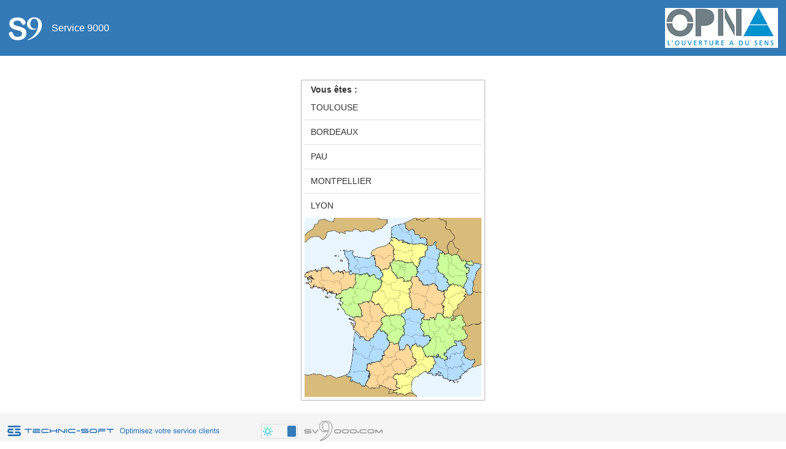

--- FILE ---
content_type: text/html;charset=UTF-8
request_url: http://ovh-opna.itls.tech:8090/sw9/
body_size: 8297
content:
		      
<!-- RESPONSIVE 
     J'ai revu ici l'agencement des divs, et j'ai récupéré les élements CSS en dur pour les insérer dans le fichier
     TS-Style.css -->

<!DOCTYPE html PUBLIC "-//W3C//DTD XHTML 1.0 Transitional//EN" "http://www.w3.org/TR/xhtml1/DTD/xhtml1-transitional.dtd">
<html xmlns="http://www.w3.org/1999/xhtml" xml:lang="fr" >

<head>
<title></title>

    <title>S9000</title>
    <meta http-equiv="expires" content="0">
    <meta http-equiv="X-UA-Compatible" content="IE=edge" />
    <meta http-equiv="Content-Type" content="text/html; charset=utf-8" />
    <meta name="viewport" content=width=1024>

	<script src="/sw9/JS/jsversion.js" type="text/javascript"></script>
	<script src="/sw9/JS/Lib/js/jquery.min.js" type="text/javascript"></script>
    <link rel="stylesheet" type="text/css" href="/sw9/JS/Lib/css/dx.common.css" />
    <link rel="dx-theme" data-theme="generic.light" href="/sw9/JS/Lib/css/dx.light.css" data-active="true"/> 
    <link rel="dx-theme" data-theme="generic.dark" href="/sw9/JS/Lib/css/dx.dark.css" data-active="false"/> 
    <link rel="stylesheet" href="" data-role="theme">  
    <link rel="stylesheet" href="/sw9/CSS/TS-Style.css">   
    <link rel="icon" type="image/svg" href="/sw9/Img/TS_Logo_Service_9000.svg" />
    <script type="text/javascript" src="/sw9/JS/lib/js/jszip.min.js"></script>
    <script src="/sw9/JS/lib/js/dx.all.js"></script>
    <script src="/sw9/JS/lib/js/exceljs.min.js"></script>
    <script src="/sw9/JS/lib/js/jspdf.umd.min.js"></script>
    <script src="/sw9/JS/lib/js/jspdf.plugin.autotable.min.js"></script>
    <script src="/sw9/JS/lib/js/FileSaver.min.js"></script>
    <script src="/sw9/JS/lib/js/localization/dx.messages.fr.js"></script>   
    <script>DevExpress.ui.themes.current(window.localStorage.getItem("dx-theme"))</script>
</head>


<body class="dx-viewport">
    <header id="headerLayout">
        <table>
            <tr id="tab-entete">
                <td id="td-entete-logoS9">
                    <img id="img-logoS9" src="/sw9/Img/TS_Logo_Service_9000.svg"/>
                </td>
                <td>
                    <span id="td-entete-headerTitre">
                        <p>Service 9000 </p>
                    </span>
                </td>
                <td id="td-entete-logoClientConnecte">
                    
                </td>                           
                <td id="td-entete-logoClient">
                    <img id="img-logoClient" src="http://ovh-opna.itls.tech:8090/sw9/Img/TS_Votre_Logo.png"/>
                </td>
            </tr>
        </table> 
    </header>
   
    <div id="bodyContainer" style="display:flex; flex 1 1 auto">
        <div id="bodyDrawer">
            <form id="FormPrincipale" method="post" action="/sw9/">
                <div id="responsiveBoxContainer">            
                    

<script>var listeSites=[{"id":1,"text":"TOULOUSE","bd":"SERVICE 9000"},{"id":2,"text":"BORDEAUX","bd":"SERVICE 9000 BDX"},{"id":3,"text":"PAU","bd":"SERVICE 9000 PAU"},{"id":4,"text":"MONTPELLIER","bd":"SERVICE 9000 MONT"},{"id":5,"text":"LYON","bd":"SERVICE 9000 LYON"}]</script><script>
function TsMessage(asTexte, asType,fctSortieOk=null,fctSortieKo=null){var asTitre="", asImage="";var popupTsMsg;switch (asType){case "warning":{asTitre="Avertissement";asImage="warning.png";break;}
case "error":{asTitre="Erreur";asImage="error.png";break;}
case "information":{asTitre="Information";asImage="information.png";break;}
case "confirmation":{asTitre="Confirmation";asImage="Aide.svg";break;}}
popupOptionsTsMessage={title:asTitre,width:'300px',height:'auto',resizeEnabled:false,shading:true,shadingColor:"rgba(0, 0, 0, 0.2)",contentTemplate:function(){return $('<div style="display:flex"><div style="float:left; width:20%"><img src="/sw9/Img/' + asImage + '" /></div><div style="margin-left:10px">' + asTexte + '</div></div><div class="buttons"><div id="bouton_ok" style="margin:15px auto 0 auto"></div><div id="bouton_ko" style="margin:15px auto 0 10px"></div></div>');},showTitle:true,dragEnabled:false,showCloseButton:false,hideOnOutsideClick:false,onContentReady:function(e){$("#bouton_ok").dxButton({text:(fctSortieKo!=null)?"Oui":"OK",type:"default",width:(fctSortieKo!=null)?"100px":"100%",onClick:function (e){popupTsMsg.hide();if ($.isFunction(fctSortieOk))
fctSortieOk();}});if (fctSortieKo!=null){$("#bouton_ko").dxButton({text:"Non",type:"default",width:"100px",onClick:function (e){popupTsMsg.hide();if ($.isFunction(fctSortieKo))
fctSortieKo();}});}
else
$("#bouton_ko").hide();}};$(".popupTsMessage").remove();var $popupContainer=$("<div />")
.addClass("popupTsMessage")
.appendTo($("#TsMessage"));popupTsMsg=$popupContainer.dxPopup(popupOptionsTsMessage).dxPopup("instance");popupTsMsg.show();};</script><script>
function validatePostMaxSize(formData , post_max_size){var contentLength=0
Array.from(formData.entries(), ([key, prop])=> (
contentLength +=typeof prop==="string"
? prop.length
:prop.size
));if(contentLength > post_max_size){TsMessage(`La taille de votre envoi:${Number((contentLength / 1024 / 1024).toFixed(0))} Mo dépasse celle attendue:${Number((post_max_size / 1024 / 1024).toFixed(0))} Mo`, "warning");return false}
else
return true}</script><script>$(function(){let tempImage=new Image();tempImage.src="Img/Intro.jpg";$(tempImage).on('load',affichListe);$(tempImage).on('error',affichListe);function affichListe(){$("#simpleList").dxList({dataSource:new DevExpress.data.DataSource({store:new DevExpress.data.ArrayStore({key:"id",data:listeSites})}),noDataText:"aucun site",selectionMode:"single",onItemClick:function (e){if (e.itemData.url==''){DevExpress.ui.notify({message:"Option non disponible pour l'instant",position:{my:"center center",at:"center center"}}, "warning", 3000);}
else
$(location).attr('href','?site_choisi='+e.itemData.id);}});if (tempImage.width > 0){tempImage.width=document.getElementById("simpleList").clientWidth;$('#simpleList').append(tempImage);}
var realDevice=DevExpress.devices.real();if (realDevice.deviceType=="phone"){urlcss="/sw9/JS/Lib/css/dx.android5.light.css";$("head").append("<link>");var css=$("head").children(":last");css.attr({rel:"stylesheet",type:"text/css",href:"/sw9/JS/Lib/css/dx.light.css"});$("#cadre").css("width","90%");$("footer").css("height","0px");$("content").css("bottom","0px");}}});</script><style>
</style><script>var tok_ts='03d01d20b11d6ff9622da5733f3f94e09de59b3df8a111c8c79e0936b1472548';</script><script>var post_max_size='12582912';</script><script>function labelFormate(libelle, caption = false)
											{
    											if (caption)
    											    return libelle + ' ' + ':' + ' ';
    											else
    											    return libelle + '&nbsp:&nbsp' ;

											}
						</script>

<br/>

<div id="cadre" style="width:300px;align:center; margin: 0 auto;background-color: inherit;border: 1px solid #b7b7b7;">
	<div style="margin: 0px 5px 5px 5px;">
		<div style="padding-top: 0.4em;">
			<b style="margin-left: 10px" >Vous êtes :</b>
				<div class="container">
					<div id="simpleList"></div>
				</div>
		</div>
	</div>
</div>


                    <div id="TsMessage"></div>
                </div>      
            <div style="visibility:hidden;">
<input type="hidden" name="PRADO_PAGESTATE" id="PRADO_PAGESTATE" value="eJwdyksOQDAQANC7OEGn9amx4wLiBtPRkYZoKCvp3YndWzzPYGxdu9YBN8KlJxZhsqDFCs/eaWqMhpIQ8Amouh8JdYXFEPfrjFua/HGHM+zLGNPVE6/FtxQ+OecXiAEfBQ==" />
</div>
</form>
        </div>

    </div>
    <footer id="footerLayout">
        <table>
            <tr>                
                <td id="td-tsLink">
                    <a href="http://www.technic-soft.fr" target="_blank">
                        <img id="img-tsLink" src="/sw9/Img/TS_Bas_De_Page_Gauche.png"/>
                    </a>
                </td>
                <td id="td-sv9000">
                    <span id="theme-switch"></span>
                    <img id="img-sv9000" src="/sw9/Img/TS_Bas_De_Page_Droite.png"/>
                </td>
            </tr>
        </table> 
    </footer> 
    <script src="/sw9/JS/TS-GlobalScript.js"></script>
    <script src="/sw9/JS/TS-Theme.js"></script>
</body>
</html>

--- FILE ---
content_type: text/css
request_url: http://ovh-opna.itls.tech:8090/sw9/JS/Lib/css/dx.common.css
body_size: 312
content:
/**
* DevExtreme (dx.common.css)
* Version: 23.2.4
* Build date: Mon Jan 29 2024
*
* Copyright (c) 2012 - 2024 Developer Express Inc. ALL RIGHTS RESERVED
* Read about DevExtreme licensing here: https://js.devexpress.com/Licensing/
*/
/*!
This file is kept for backward compatibility.
It is no longer required.
*/

--- FILE ---
content_type: text/css
request_url: http://ovh-opna.itls.tech:8090/sw9/CSS/TS-Style.css
body_size: 5173
content:
/* 
    Created on : 14 janv. 2019, 16:06:51
    Author     : Technic-Soft - Aubin Puyoou
    RESPONSIVE
    CSS Contenant les modifications propres au LayoutPage.tpl
    mais il définit aussi des propriétés par rapport a certaines pages qui 
    apparaissent à plusieurs endroits (Menus, DetailDossier)
    J'utilise des flex-box, qui peuvent directement être interprétées par les mobiles
*/

body {
    display: flex;
    flex-flow: column;
    height: 100dvh;
    margin: 0;
}

/* HEADER */

header{
    flex: 0 1 70px;    
    white-space : nowrap;
    background-color: var(--color-header); 
    width: 100%
}

.dx-editor-outlined.dx-texteditor-with-floating-label .dx-texteditor-label, .dx-editor-outlined.dx-texteditor-with-label .dx-texteditor-label {
    color:var(--color-label);
}

header table {  
    width: 100%;
}

#td-entete-logoS9 { 
    text-align: left;
    padding : 10px;
    width: 1%;    
}

.count, .countContact, .countHistorique  {
    margin: 0;
}

#img-logoS9 {
    height : 59px;
}

#td-entete-headerTitre {
    text-align: left;
    width: 30%;
    font-family: Zolano Sans BTN, Arial Rounded MT, Arial, Helvetica, sans-serif;
    font-size: 16px;
    color: white;
    text-align: left;
}

#td-entete-logoClientConnecte {
    width: 1%;    
    text-align: right;
    white-space: nowrap;
}

#img-logoClientConnecte {
    padding: 10px;
    white-space:nowrap; 
}

#td-entete-logoClient { 
    width: 1%;    
    text-align: right;
    white-space: nowrap;
}

#img-logoClient {
    padding: 10px;
    white-space:nowrap; 
}

/* CONTENU */

#bodyContainer {
    /* background-color: #f5f5f5; */
    padding: 20px;
    flex: 1 1 auto;
    display:flex;
} 

#FormPrincipale {
    width: 100%;
}

/* MENUS */

#menu {
    margin: auto;
    height: 100%;
    max-width: 550px;
    padding: 10px;
    /* background-color: white; */
    border: 1px solid #b7b7b7;
}

#menu h5{
    font-weight: bold;
    width:100%;
    text-align: center;
}

/* DETAIL DOSSIER*/

#cadreDetailDossier{
    width: 100%;
}

.entete_detail
{
    /* color: White; */
    font-weight: bold;
    /* background:#337ab7; */
    font-size:13pt;
    height:33px;
    padding-top:0.1em;
    font-family: 'Helvetica Neue', 'Segoe UI', Helvetica, Verdana, sans-serif;
}


.marge_gauche
{
    margin-left:40px;
    list-style-type:circle;
    
}



.dx-theme-generic-typography h1, .dx-theme-generic-typography .dx-font-xl{
    font-size : 24px;
}
.dx-theme-android5-typography h1, .dx-theme-android5-typography .dx-font-xl{
    font-size: 20px;
}
#pageErreur{
    text-align: center;
    height: 100%;
}

.frame-suivi-dossier{
    width: 100%;
}

.labelErreur
{
    color: var(--color-error);    
    font-weight: bold;
    font-size:10pt;
    padding:10px;
}

.btn-croix-fermer{
    font-size:12px;
    position:absolute;
    right:20px;
    /* background-color:white; */
    text-align: right;
    cursor:pointer;
}

/* LOGIN */

#mdpOublie {
    /* color:#337ab7; */
    text-decoration: underline;
    display: inline-block;
}

#mdpOublie:hover {
    cursor:pointer;
    /* color:#AE508D; */
}

/* Popup TSMESSAGE */

.popupTsMessage .dx-overlay-content.dx-popup-normal.dx-resizable .dx-popup-content {
    display: grid;
}

/* Grille Bouton Retour au Menu */
#boutonRetour {
    /* background-color: #337ab7; */
}


/* FOOTER */

footer { 
    background-color: var(--color-footer);
    flex: 0 1 55px;
    position: relative;  
    bottom: 0px;
    width: 100%;
}

footer table{
     width: 100%;
}

#td-rgpd { 
    margin-left: auto;
    margin-right: auto; 
    text-align: center; 
    width: 33%;
} 

#td-sv9000 {
    /* text-align: right;
    white-space: nowrap;    
    width: 33%; */
    display: flex;
    align-items: center;
    justify-content: end;
}

#img-sv9000 {
    padding: 10px;
}

#td-tsLink {
    width: 33%;
    text-align: left;
    padding : 10px;    
    white-space : nowrap;
}

.buttons {
    display: flex;
    flex-wrap: wrap;
    justify-content: center;
    text-align: center;
}

/* Switch du changement de thème (light/dark) */
#theme-switch .dx-switch-on {
    background-image:url("/sw9/Img/sun-1.png");
    background-size: 30%;
    background-position: left;
    background-repeat: no-repeat;
}   

#theme-switch .dx-switch-off {
    background-image:url("/sw9/Img/moon-1.png");
    background-size: 30%;
    background-position: center;
    background-repeat: no-repeat;
} 

#theme-switch .dx-switch-container {
    background: var(--color-switch);
}


#myAccordion {
    background-color: var(--bg-accordeon) !important;
    color: var(--color-accordeon) !important;
}

.textBoxGrise {
    background-color: var(--color-disabled) !important;
}

.dx-label {
    color: var(--color-label) !important;
}

.containerHelp {
    background-color: var(--color-ts);
    color: var(--color-blanc);
    height: 100%;
    padding: 10px;
    width: 300px;
    overflow-y: scroll;
}

.containerHelp .titre {
    font-size: 1.2rem;
    padding: 15px 0;
    border-bottom: 1px solid #082946;
}

.containerHelp .contenu {
    padding-top : 15px;
    font-size:1rem;
}

.containerHelp .contenu li {
    list-style: none;
    margin: 5px 0;
}



--- FILE ---
content_type: text/css
request_url: http://ovh-opna.itls.tech:8090/sw9/CSS/TS-Color-light.css
body_size: 1280
content:
:root {
    /* LES COULEURS */
    --color-ts : #337ab7;
    --color-ts-dark : #2A507C;;
    --color-ts-light : #5186C3;
    --color-ts-light2 : #619dd1;
    --color-synthese1 : #304967;
    --color-synthese2: #60b400;
    --color-synthese3 : #FF8B45;
    --color-error: #a10909;
    --color-blanc : #f5f5f5;
    --color-black: #000000;
    --color-gris : #b7b7b7;
    --color-gris-dark: #bfbfbf26;
    --color-soleil: linear-gradient(90deg, rgba(233,246,8,1) 0%, rgba(250,250,250,1) 100%);;

    /* LES TAILLES */
    --fs-titre : 14px;
    --fs-sous-titre : 13px;
    --fs-text : 12px;

    /* LES BOUTONS */
    --color-button : var(--color-ts);
    --color-button-hover : var(--color-ts-dark);

    /* HEADER ET FOOTER */
    --color-header : var(--color-ts);
    --color-footer : var(--color-blanc);

    /* TOOLBAR */
    --color-toolbar : var(--color-ts-light);
    --color-toolbar-info : var(--color-ts-dark);

    /* FORMULAIRES */
    --color-label : var(--color-black);
    --color-disabled : var(--color-gris-dark);

    /* ACCORDEON */
    --bg-accordeon : var(--color-blanc);
    --color-accordeon : var(--color-black);

    /* LABELS */
    --color-label: var(--color-black);

    --color-switch: var(--color-blanc);

}

--- FILE ---
content_type: application/javascript
request_url: http://ovh-opna.itls.tech:8090/sw9/JS/TS-GlobalScript.js
body_size: 5046
content:
/* 
 * To change this license header, choose License Headers in Project Properties.
 * To change this template file, choose Tools | Templates
 * and open the template in the editor.
 */

// * Gestion version Mobile *//
DevExpress.localization.locale("fr");
function isMobile() {
    return (DevExpress.devices.real().deviceType === "phone" || DevExpress.devices.real().deviceType === "tablet");
}
if (isMobile()){
    urlcss = "/sw9/JS/Lib/css/dx.android5.light.css";
    $("head").append("<link>");
        var css = $("head").children(":last");
        css.attr({
            rel:  "stylesheet",
            type: "text/css",
            href: "/sw9/JS/Lib/css/dx.light.css"
        });
    $("#img-logoClientConnecte").css("display", "none");      
    $("#img-logoClient").css("display" , "none");
    $("#img-tsLink").attr("src", "/sw9/Img/TS_Bas_De_Page_Gauche_Mobile.png");
    $("#td-tsLink").css("text-align", "center");
}

/*Change date format to aaaa-mm-jj */
function formattedDate(d = new Date,s='-') {
  	return [ d.getFullYear(),d.getMonth()+1, d.getDate()]
      	.map(n => n < 10 ? `0${n}` : `${n}`).join(s);
}

/*Change date format to aaaa/mm/jj hh:mm */
function formattedDH(d = new Date) {
  	_d= [ d.getFullYear(),d.getMonth()+1, d.getDate()]
      	.map(n => n < 10 ? `0${n}` : `${n}`).join('/');
    _h= [ d.getHours(),d.getMinutes()]
      	.map(n => n < 10 ? `0${n}` : `${n}`).join(':');
	return _d + ' ' + _h;
}

function formattedDateInter(date){
		let result= formattedDH(date).toString();
		result.slice(0,16);
		return result;
}

function formattedDateView(d = new Date) { // format de date pr�sentation Msg
  	return [d.getDate(),d.getMonth()+1,d.getFullYear()]
      	.map(n => n < 10 ? `0${n}` : `${n}`).join('/');
}

/*
******** REQUETE AJAX ********
*/

// Fonction qui permet de faire des requêtes
const sendRequest = function(mUrl, mMethod = 'GET', mDataType = "json", mData = {}, blAsync = true) {
    var deferred = $.Deferred();
            $.ajax({
                url: mUrl,
                type: mMethod,
                dataType: mDataType,
                data: mData,
                async: blAsync,
                success: function(result) {
                    deferred.resolve(result);
                },
                error: function() {
                    deferred.reject("Problème de chargement des données");
                },
                timeout: 45000
            });
    return deferred.promise();
}

/*
******** FIN REQUETE AJAX ********
*/


/*
******** PARTIE AIDE ********
*/

// Permet de générer le contenu html de la partie Aide.
function genereContenuAide(titre, contenu)
{
    return `<div class="containerHelp">
        <h2 class="titre">${titre}</h2>
        <div class="contenu">${contenu}</div>
    </div>`;
}

// Le composant graphique Drawer.
const drawerGeneral = $('#bodyDrawer').dxDrawer({
    opened: false,
    position: 'right',
    hideOnOutsideClick: false,
    openedStateMode : isMobile() ? 'overlap' : 'push',
  }).dxDrawer('instance');

// Evenement lors du click sur le bouton Aide
function requeteAide(nomFichier, drawer)
{
    if(drawer != null || typeof drawer !== 'undefined')
    {
        if(!drawer.option("opened"))
            sendRequest(`?idpg=Portail.Aide&json=getAide`, 'POST', "json", { aide : nomFichier }).done(function (response)
            {
                drawer.option("template", genereContenuAide(response[0], response[1]));
                
            });

        drawer.toggle();
    }
}

/*
******** FIN PARTIE AIDE ********
*/


/**
 * Permet d'exporter les données d'un composant dataGrid sous différent formats(xmlx, csv, pdf...)
 * @param {Element} e 
 * @param {string} filename 
 */
const dataGridExportDatas = function(e, filename) {
    if (e.format === 'xlsx') {
        const workbook = new ExcelJS.Workbook();
        const worksheet = workbook.addWorksheet(filename);
        DevExpress.excelExporter.exportDataGrid({
            component: e.component,
            worksheet,
            autoFilterEnabled: true,
        }).then(() => {
            workbook.xlsx.writeBuffer().then((buffer) => {
            saveAs(new Blob([buffer], { type: 'application/octet-stream' }), `${filename}.xlsx`);
            });
        });
    }
    else if (e.format === 'csv') {
        const workbook = new ExcelJS.Workbook();
        const worksheet = workbook.addWorksheet(filename);
        DevExpress.excelExporter.exportDataGrid({
            component: e.component,
            worksheet,
            autoFilterEnabled: true,
        }).then(() => {
            workbook.csv.writeBuffer().then((buffer) => {
            saveAs(new Blob([buffer], { type: 'application/octet-stream' }), `${filename}.csv`);
            });
        });
    }
    else if (e.format === 'pdf') {
        const doc = new jsPDF();
        DevExpress.pdfExporter.exportDataGrid({
            jsPDFDocument: doc,
            component: e.component,
        }).then(() => {
            doc.save(`${filename}.pdf`);
        });
    } 
}




--- FILE ---
content_type: application/javascript
request_url: http://ovh-opna.itls.tech:8090/sw9/JS/lib/js/jspdf.plugin.autotable.min.js
body_size: 38915
content:
/*!
 * 
 *               jsPDF AutoTable plugin v3.8.0
 *
 *               Copyright (c) 2023 Simon Bengtsson, https://github.com/simonbengtsson/jsPDF-AutoTable
 *               Licensed under the MIT License.
 *               http://opensource.org/licenses/mit-license
 *
 */
!function(t,e){if("object"==typeof exports&&"object"==typeof module)module.exports=e(function(){try{return require("jspdf")}catch(t){}}());else if("function"==typeof define&&define.amd)define(["jspdf"],e);else{var n="object"==typeof exports?e(function(){try{return require("jspdf")}catch(t){}}()):e(t.jspdf);for(var o in n)("object"==typeof exports?exports:t)[o]=n[o]}}("undefined"!=typeof globalThis?globalThis:void 0!==this?this:"undefined"!=typeof window?window:"undefined"!=typeof self?self:global,(function(t){return function(){"use strict";var e={662:function(t,e){var n,o=this&&this.__extends||(n=function(t,e){return n=Object.setPrototypeOf||{__proto__:[]}instanceof Array&&function(t,e){t.__proto__=e}||function(t,e){for(var n in e)Object.prototype.hasOwnProperty.call(e,n)&&(t[n]=e[n])},n(t,e)},function(t,e){if("function"!=typeof e&&null!==e)throw new TypeError("Class extends value "+String(e)+" is not a constructor or null");function o(){this.constructor=t}n(t,e),t.prototype=null===e?Object.create(e):(o.prototype=e.prototype,new o)});Object.defineProperty(e,"__esModule",{value:!0}),e.CellHookData=e.HookData=void 0;var r=function(t,e,n){this.table=e,this.pageNumber=e.pageNumber,this.pageCount=this.pageNumber,this.settings=e.settings,this.cursor=n,this.doc=t.getDocument()};e.HookData=r;var i=function(t){function e(e,n,o,r,i,l){var a=t.call(this,e,n,l)||this;return a.cell=o,a.row=r,a.column=i,a.section=r.section,a}return o(e,t),e}(r);e.CellHookData=i},790:function(t,e,n){Object.defineProperty(e,"__esModule",{value:!0});var o=n(148),r=n(938),i=n(323),l=n(587),a=n(49),s=n(858);e.default=function(t){t.API.autoTable=function(){for(var t,e=[],n=0;n<arguments.length;n++)e[n]=arguments[n];1===e.length?t=e[0]:(console.error("Use of deprecated autoTable initiation"),(t=e[2]||{}).columns=e[0],t.body=e[1]);var o=(0,l.parseInput)(this,t),r=(0,s.createTable)(this,o);return(0,a.drawTable)(this,r),this},t.API.lastAutoTable=!1,t.API.previousAutoTable=!1,t.API.autoTable.previous=!1,t.API.autoTableText=function(t,e,n,o){(0,r.default)(t,e,n,o,this)},t.API.autoTableSetDefaults=function(t){return i.DocHandler.setDefaults(t,this),this},t.autoTableSetDefaults=function(t,e){i.DocHandler.setDefaults(t,e)},t.API.autoTableHtmlToJson=function(t,e){if(void 0===e&&(e=!1),"undefined"==typeof window)return console.error("Cannot run autoTableHtmlToJson in non browser environment"),null;var n=new i.DocHandler(this),r=(0,o.parseHtml)(n,t,window,e,!1),l=r.head,a=r.body;return{columns:l[0].map((function(t){return t.content})),rows:a,data:a}},t.API.autoTableEndPosY=function(){console.error("Use of deprecated function: autoTableEndPosY. Use doc.lastAutoTable.finalY instead.");var t=this.lastAutoTable;return t&&t.finalY?t.finalY:0},t.API.autoTableAddPageContent=function(e){return console.error("Use of deprecated function: autoTableAddPageContent. Use jsPDF.autoTableSetDefaults({didDrawPage: () => {}}) instead."),t.API.autoTable.globalDefaults||(t.API.autoTable.globalDefaults={}),t.API.autoTable.globalDefaults.addPageContent=e,this},t.API.autoTableAddPage=function(){return console.error("Use of deprecated function: autoTableAddPage. Use doc.addPage()"),this.addPage(),this}}},938:function(t,e){Object.defineProperty(e,"__esModule",{value:!0}),e.default=function(t,e,n,o,r){o=o||{};var i=r.internal.scaleFactor,l=r.internal.getFontSize()/i,a=l*(r.getLineHeightFactor?r.getLineHeightFactor():1.15),s="",u=1;if("middle"!==o.valign&&"bottom"!==o.valign&&"center"!==o.halign&&"right"!==o.halign||(u=(s="string"==typeof t?t.split(/\r\n|\r|\n/g):t).length||1),n+=l*(2-1.15),"middle"===o.valign?n-=u/2*a:"bottom"===o.valign&&(n-=u*a),"center"===o.halign||"right"===o.halign){var d=l;if("center"===o.halign&&(d*=.5),s&&u>=1){for(var h=0;h<s.length;h++)r.text(s[h],e-r.getStringUnitWidth(s[h])*d,n),n+=a;return r}e-=r.getStringUnitWidth(t)*d}return"justify"===o.halign?r.text(t,e,n,{maxWidth:o.maxWidth||100,align:"justify"}):r.text(t,e,n),r}},200:function(t,e){function n(t,e){var n=t>0,o=e||0===e;return n&&o?"DF":n?"S":o?"F":null}function o(t,e){var n,o,r,i;if(t=t||e,Array.isArray(t)){if(t.length>=4)return{top:t[0],right:t[1],bottom:t[2],left:t[3]};if(3===t.length)return{top:t[0],right:t[1],bottom:t[2],left:t[1]};if(2===t.length)return{top:t[0],right:t[1],bottom:t[0],left:t[1]};t=1===t.length?t[0]:e}return"object"==typeof t?("number"==typeof t.vertical&&(t.top=t.vertical,t.bottom=t.vertical),"number"==typeof t.horizontal&&(t.right=t.horizontal,t.left=t.horizontal),{left:null!==(n=t.left)&&void 0!==n?n:e,top:null!==(o=t.top)&&void 0!==o?o:e,right:null!==(r=t.right)&&void 0!==r?r:e,bottom:null!==(i=t.bottom)&&void 0!==i?i:e}):("number"!=typeof t&&(t=e),{top:t,right:t,bottom:t,left:t})}Object.defineProperty(e,"__esModule",{value:!0}),e.getPageAvailableWidth=e.parseSpacing=e.getFillStyle=e.addTableBorder=e.getStringWidth=void 0,e.getStringWidth=function(t,e,n){return n.applyStyles(e,!0),(Array.isArray(t)?t:[t]).map((function(t){return n.getTextWidth(t)})).reduce((function(t,e){return Math.max(t,e)}),0)},e.addTableBorder=function(t,e,o,r){var i=e.settings.tableLineWidth,l=e.settings.tableLineColor;t.applyStyles({lineWidth:i,lineColor:l});var a=n(i,!1);a&&t.rect(o.x,o.y,e.getWidth(t.pageSize().width),r.y-o.y,a)},e.getFillStyle=n,e.parseSpacing=o,e.getPageAvailableWidth=function(t,e){var n=o(e.settings.margin,0);return t.pageSize().width-(n.left+n.right)}},913:function(t,e){var n,o=this&&this.__extends||(n=function(t,e){return n=Object.setPrototypeOf||{__proto__:[]}instanceof Array&&function(t,e){t.__proto__=e}||function(t,e){for(var n in e)Object.prototype.hasOwnProperty.call(e,n)&&(t[n]=e[n])},n(t,e)},function(t,e){if("function"!=typeof e&&null!==e)throw new TypeError("Class extends value "+String(e)+" is not a constructor or null");function o(){this.constructor=t}n(t,e),t.prototype=null===e?Object.create(e):(o.prototype=e.prototype,new o)});Object.defineProperty(e,"__esModule",{value:!0}),e.getTheme=e.defaultStyles=e.HtmlRowInput=void 0;var r=function(t){function e(e){var n=t.call(this)||this;return n._element=e,n}return o(e,t),e}(Array);e.HtmlRowInput=r,e.defaultStyles=function(t){return{font:"helvetica",fontStyle:"normal",overflow:"linebreak",fillColor:!1,textColor:20,halign:"left",valign:"top",fontSize:10,cellPadding:5/t,lineColor:200,lineWidth:0,cellWidth:"auto",minCellHeight:0,minCellWidth:0}},e.getTheme=function(t){return{striped:{table:{fillColor:255,textColor:80,fontStyle:"normal"},head:{textColor:255,fillColor:[41,128,185],fontStyle:"bold"},body:{},foot:{textColor:255,fillColor:[41,128,185],fontStyle:"bold"},alternateRow:{fillColor:245}},grid:{table:{fillColor:255,textColor:80,fontStyle:"normal",lineWidth:.1},head:{textColor:255,fillColor:[26,188,156],fontStyle:"bold",lineWidth:0},body:{},foot:{textColor:255,fillColor:[26,188,156],fontStyle:"bold",lineWidth:0},alternateRow:{}},plain:{head:{fontStyle:"bold"},foot:{fontStyle:"bold"}}}[t]}},259:function(t,e,n){Object.defineProperty(e,"__esModule",{value:!0}),e.parseCss=void 0;var o=n(200);function r(t,e){var n=i(t,e);if(!n)return null;var o=n.match(/^rgba?\((\d+),\s*(\d+),\s*(\d+)(?:,\s*(\d*\.?\d*))?\)$/);if(!o||!Array.isArray(o))return null;var r=[parseInt(o[1]),parseInt(o[2]),parseInt(o[3])];return 0===parseInt(o[4])||isNaN(r[0])||isNaN(r[1])||isNaN(r[2])?null:r}function i(t,e){var n=e(t);return"rgba(0, 0, 0, 0)"===n||"transparent"===n||"initial"===n||"inherit"===n?null==t.parentElement?null:i(t.parentElement,e):n}e.parseCss=function(t,e,n,i,l){var a={},s=96/72,u=r(e,(function(t){return l.getComputedStyle(t).backgroundColor}));null!=u&&(a.fillColor=u);var d=r(e,(function(t){return l.getComputedStyle(t).color}));null!=d&&(a.textColor=d);var h=function(t,e){var n=[t.paddingTop,t.paddingRight,t.paddingBottom,t.paddingLeft],r=96/(72/e),i=(parseInt(t.lineHeight)-parseInt(t.fontSize))/e/2,l=n.map((function(t){return parseInt(t||"0")/r})),a=(0,o.parseSpacing)(l,0);i>a.top&&(a.top=i);i>a.bottom&&(a.bottom=i);return a}(i,n);h&&(a.cellPadding=h);var c="borderTopColor",f=s*n,g=i.borderTopWidth;if(i.borderBottomWidth===g&&i.borderRightWidth===g&&i.borderLeftWidth===g){var p=(parseFloat(g)||0)/f;p&&(a.lineWidth=p)}else a.lineWidth={top:(parseFloat(i.borderTopWidth)||0)/f,right:(parseFloat(i.borderRightWidth)||0)/f,bottom:(parseFloat(i.borderBottomWidth)||0)/f,left:(parseFloat(i.borderLeftWidth)||0)/f},a.lineWidth.top||(a.lineWidth.right?c="borderRightColor":a.lineWidth.bottom?c="borderBottomColor":a.lineWidth.left&&(c="borderLeftColor"));console.log(a.lineWidth);var y=r(e,(function(t){return l.getComputedStyle(t)[c]}));null!=y&&(a.lineColor=y);var v=["left","right","center","justify"];-1!==v.indexOf(i.textAlign)&&(a.halign=i.textAlign),-1!==(v=["middle","bottom","top"]).indexOf(i.verticalAlign)&&(a.valign=i.verticalAlign);var m=parseInt(i.fontSize||"");isNaN(m)||(a.fontSize=m/s);var b=function(t){var e="";("bold"===t.fontWeight||"bolder"===t.fontWeight||parseInt(t.fontWeight)>=700)&&(e="bold");"italic"!==t.fontStyle&&"oblique"!==t.fontStyle||(e+="italic");return e}(i);b&&(a.fontStyle=b);var w=(i.fontFamily||"").toLowerCase();return-1!==t.indexOf(w)&&(a.font=w),a}},323:function(t,e){Object.defineProperty(e,"__esModule",{value:!0}),e.DocHandler=void 0;var n={},o=function(){function t(t){this.jsPDFDocument=t,this.userStyles={textColor:t.getTextColor?this.jsPDFDocument.getTextColor():0,fontSize:t.internal.getFontSize(),fontStyle:t.internal.getFont().fontStyle,font:t.internal.getFont().fontName,lineWidth:t.getLineWidth?this.jsPDFDocument.getLineWidth():0,lineColor:t.getDrawColor?this.jsPDFDocument.getDrawColor():0}}return t.setDefaults=function(t,e){void 0===e&&(e=null),e?e.__autoTableDocumentDefaults=t:n=t},t.unifyColor=function(t){return Array.isArray(t)?t:"number"==typeof t?[t,t,t]:"string"==typeof t?[t]:null},t.prototype.applyStyles=function(e,n){var o,r,i;void 0===n&&(n=!1),e.fontStyle&&this.jsPDFDocument.setFontStyle&&this.jsPDFDocument.setFontStyle(e.fontStyle);var l=this.jsPDFDocument.internal.getFont(),a=l.fontStyle,s=l.fontName;if(e.font&&(s=e.font),e.fontStyle){a=e.fontStyle;var u=this.getFontList()[s];u&&-1===u.indexOf(a)&&(this.jsPDFDocument.setFontStyle&&this.jsPDFDocument.setFontStyle(u[0]),a=u[0])}if(this.jsPDFDocument.setFont(s,a),e.fontSize&&this.jsPDFDocument.setFontSize(e.fontSize),!n){var d=t.unifyColor(e.fillColor);d&&(o=this.jsPDFDocument).setFillColor.apply(o,d),(d=t.unifyColor(e.textColor))&&(r=this.jsPDFDocument).setTextColor.apply(r,d),(d=t.unifyColor(e.lineColor))&&(i=this.jsPDFDocument).setDrawColor.apply(i,d),"number"==typeof e.lineWidth&&this.jsPDFDocument.setLineWidth(e.lineWidth)}},t.prototype.splitTextToSize=function(t,e,n){return this.jsPDFDocument.splitTextToSize(t,e,n)},t.prototype.rect=function(t,e,n,o,r){return this.jsPDFDocument.rect(t,e,n,o,r)},t.prototype.getLastAutoTable=function(){return this.jsPDFDocument.lastAutoTable||null},t.prototype.getTextWidth=function(t){return this.jsPDFDocument.getTextWidth(t)},t.prototype.getDocument=function(){return this.jsPDFDocument},t.prototype.setPage=function(t){this.jsPDFDocument.setPage(t)},t.prototype.addPage=function(){return this.jsPDFDocument.addPage()},t.prototype.getFontList=function(){return this.jsPDFDocument.getFontList()},t.prototype.getGlobalOptions=function(){return n||{}},t.prototype.getDocumentOptions=function(){return this.jsPDFDocument.__autoTableDocumentDefaults||{}},t.prototype.pageSize=function(){var t=this.jsPDFDocument.internal.pageSize;return null==t.width&&(t={width:t.getWidth(),height:t.getHeight()}),t},t.prototype.scaleFactor=function(){return this.jsPDFDocument.internal.scaleFactor},t.prototype.getLineHeightFactor=function(){var t=this.jsPDFDocument;return t.getLineHeightFactor?t.getLineHeightFactor():1.15},t.prototype.getLineHeight=function(t){return t/this.scaleFactor()*this.getLineHeightFactor()},t.prototype.pageNumber=function(){var t=this.jsPDFDocument.internal.getCurrentPageInfo();return t?t.pageNumber:this.jsPDFDocument.internal.getNumberOfPages()},t}();e.DocHandler=o},148:function(t,e,n){Object.defineProperty(e,"__esModule",{value:!0}),e.parseHtml=void 0;var o=n(259),r=n(913);function i(t,e,n,i,a,s){for(var u=new r.HtmlRowInput(i),d=0;d<i.cells.length;d++){var h=i.cells[d],c=n.getComputedStyle(h);if(a||"none"!==c.display){var f=void 0;s&&(f=(0,o.parseCss)(t,h,e,c,n)),u.push({rowSpan:h.rowSpan,colSpan:h.colSpan,styles:f,_element:h,content:l(h)})}}var g=n.getComputedStyle(i);if(u.length>0&&(a||"none"!==g.display))return u}function l(t){var e=t.cloneNode(!0);return e.innerHTML=e.innerHTML.replace(/\n/g,"").replace(/ +/g," "),e.innerHTML=e.innerHTML.split(/<br.*?>/).map((function(t){return t.trim()})).join("\n"),e.innerText||e.textContent||""}e.parseHtml=function(t,e,n,o,r){var l,a,s;void 0===o&&(o=!1),void 0===r&&(r=!1),s="string"==typeof e?n.document.querySelector(e):e;var u=Object.keys(t.getFontList()),d=t.scaleFactor(),h=[],c=[],f=[];if(!s)return console.error("Html table could not be found with input: ",e),{head:h,body:c,foot:f};for(var g=0;g<s.rows.length;g++){var p=s.rows[g],y=null===(a=null===(l=null==p?void 0:p.parentElement)||void 0===l?void 0:l.tagName)||void 0===a?void 0:a.toLowerCase(),v=i(u,d,n,p,o,r);v&&("thead"===y?h.push(v):"tfoot"===y?f.push(v):c.push(v))}return{head:h,body:c,foot:f}}},587:function(t,e,n){Object.defineProperty(e,"__esModule",{value:!0}),e.parseInput=void 0;var o=n(148),r=n(360),i=n(200),l=n(323),a=n(291);e.parseInput=function(t,e){var n=new l.DocHandler(t),s=n.getDocumentOptions(),u=n.getGlobalOptions();(0,a.default)(n,u,s,e);var d,h=(0,r.assign)({},u,s,e);"undefined"!=typeof window&&(d=window);var c=function(t,e,n){for(var o={styles:{},headStyles:{},bodyStyles:{},footStyles:{},alternateRowStyles:{},columnStyles:{}},i=function(i){if("columnStyles"===i){var l=t[i],a=e[i],s=n[i];o.columnStyles=(0,r.assign)({},l,a,s)}else{var u=[t,e,n].map((function(t){return t[i]||{}}));o[i]=(0,r.assign)({},u[0],u[1],u[2])}},l=0,a=Object.keys(o);l<a.length;l++){i(a[l])}return o}(u,s,e),f=function(t,e,n){for(var o={didParseCell:[],willDrawCell:[],didDrawCell:[],willDrawPage:[],didDrawPage:[]},r=0,i=[t,e,n];r<i.length;r++){var l=i[r];l.didParseCell&&o.didParseCell.push(l.didParseCell),l.willDrawCell&&o.willDrawCell.push(l.willDrawCell),l.didDrawCell&&o.didDrawCell.push(l.didDrawCell),l.willDrawPage&&o.willDrawPage.push(l.willDrawPage),l.didDrawPage&&o.didDrawPage.push(l.didDrawPage)}return o}(u,s,e),g=function(t,e){var n,o,r,l,a,s,u,d,h,c,f,g,p,y,v=(0,i.parseSpacing)(e.margin,40/t.scaleFactor()),m=null!==(n=function(t,e){var n=t.getLastAutoTable(),o=t.scaleFactor(),r=t.pageNumber(),i=!1;if(n&&n.startPageNumber){i=n.startPageNumber+n.pageNumber-1===r}if("number"==typeof e)return e;if((null==e||!1===e)&&i&&null!=(null==n?void 0:n.finalY))return n.finalY+20/o;return null}(t,e.startY))&&void 0!==n?n:v.top;p=!0===e.showFoot?"everyPage":!1===e.showFoot?"never":null!==(o=e.showFoot)&&void 0!==o?o:"everyPage";y=!0===e.showHead?"everyPage":!1===e.showHead?"never":null!==(r=e.showHead)&&void 0!==r?r:"everyPage";var b=null!==(l=e.useCss)&&void 0!==l&&l,w=e.theme||(b?"plain":"striped"),P=!!e.horizontalPageBreak,S=null!==(a=e.horizontalPageBreakRepeat)&&void 0!==a?a:null;return{includeHiddenHtml:null!==(s=e.includeHiddenHtml)&&void 0!==s&&s,useCss:b,theme:w,startY:m,margin:v,pageBreak:null!==(u=e.pageBreak)&&void 0!==u?u:"auto",rowPageBreak:null!==(d=e.rowPageBreak)&&void 0!==d?d:"auto",tableWidth:null!==(h=e.tableWidth)&&void 0!==h?h:"auto",showHead:y,showFoot:p,tableLineWidth:null!==(c=e.tableLineWidth)&&void 0!==c?c:0,tableLineColor:null!==(f=e.tableLineColor)&&void 0!==f?f:200,horizontalPageBreak:P,horizontalPageBreakRepeat:S,horizontalPageBreakBehaviour:null!==(g=e.horizontalPageBreakBehaviour)&&void 0!==g?g:"afterAllRows"}}(n,h),p=function(t,e,n){var r=e.head||[],i=e.body||[],l=e.foot||[];if(e.html){var a=e.includeHiddenHtml;if(n){var s=(0,o.parseHtml)(t,e.html,n,a,e.useCss)||{};r=s.head||r,i=s.body||r,l=s.foot||r}else console.error("Cannot parse html in non browser environment")}var u=e.columns||function(t,e,n){var o=t[0]||e[0]||n[0]||[],r=[];return Object.keys(o).filter((function(t){return"_element"!==t})).forEach((function(t){var e,n=1;"object"!=typeof(e=Array.isArray(o)?o[parseInt(t)]:o[t])||Array.isArray(e)||(n=(null==e?void 0:e.colSpan)||1);for(var i=0;i<n;i++){var l={dataKey:Array.isArray(o)?r.length:t+(i>0?"_".concat(i):"")};r.push(l)}})),r}(r,i,l);return{columns:u,head:r,body:i,foot:l}}(n,h,d);return{id:e.tableId,content:p,hooks:f,styles:c,settings:g}}},291:function(t,e){function n(t){t.rowHeight?(console.error("Use of deprecated style rowHeight. It is renamed to minCellHeight."),t.minCellHeight||(t.minCellHeight=t.rowHeight)):t.columnWidth&&(console.error("Use of deprecated style columnWidth. It is renamed to cellWidth."),t.cellWidth||(t.cellWidth=t.columnWidth))}Object.defineProperty(e,"__esModule",{value:!0}),e.default=function(t,e,o,r){for(var i=function(e){e&&"object"!=typeof e&&console.error("The options parameter should be of type object, is: "+typeof e),void 0!==e.extendWidth&&(e.tableWidth=e.extendWidth?"auto":"wrap",console.error("Use of deprecated option: extendWidth, use tableWidth instead.")),void 0!==e.margins&&(void 0===e.margin&&(e.margin=e.margins),console.error("Use of deprecated option: margins, use margin instead.")),e.startY&&"number"!=typeof e.startY&&(console.error("Invalid value for startY option",e.startY),delete e.startY),!e.didDrawPage&&(e.afterPageContent||e.beforePageContent||e.afterPageAdd)&&(console.error("The afterPageContent, beforePageContent and afterPageAdd hooks are deprecated. Use didDrawPage instead"),e.didDrawPage=function(n){t.applyStyles(t.userStyles),e.beforePageContent&&e.beforePageContent(n),t.applyStyles(t.userStyles),e.afterPageContent&&e.afterPageContent(n),t.applyStyles(t.userStyles),e.afterPageAdd&&n.pageNumber>1&&n.afterPageAdd(n),t.applyStyles(t.userStyles)}),["createdHeaderCell","drawHeaderRow","drawRow","drawHeaderCell"].forEach((function(t){e[t]&&console.error('The "'.concat(t,'" hook has changed in version 3.0, check the changelog for how to migrate.'))})),[["showFoot","showFooter"],["showHead","showHeader"],["didDrawPage","addPageContent"],["didParseCell","createdCell"],["headStyles","headerStyles"]].forEach((function(t){var n=t[0],o=t[1];e[o]&&(console.error("Use of deprecated option ".concat(o,". Use ").concat(n," instead")),e[n]=e[o])})),[["padding","cellPadding"],["lineHeight","rowHeight"],"fontSize","overflow"].forEach((function(t){var n="string"==typeof t?t:t[0],o="string"==typeof t?t:t[1];void 0!==e[n]&&(void 0===e.styles[o]&&(e.styles[o]=e[n]),console.error("Use of deprecated option: "+n+", use the style "+o+" instead."))}));for(var o=0,r=["styles","bodyStyles","headStyles","footStyles"];o<r.length;o++){n(e[r[o]]||{})}for(var i=e.columnStyles||{},l=0,a=Object.keys(i);l<a.length;l++){n(i[a[l]]||{})}},l=0,a=[e,o,r];l<a.length;l++){i(a[l])}}},287:function(t,e,n){Object.defineProperty(e,"__esModule",{value:!0}),e.Column=e.Cell=e.Row=e.Table=void 0;var o=n(913),r=n(662),i=n(200),l=function(){function t(t,e){this.pageNumber=1,this.pageCount=1,this.id=t.id,this.settings=t.settings,this.styles=t.styles,this.hooks=t.hooks,this.columns=e.columns,this.head=e.head,this.body=e.body,this.foot=e.foot}return t.prototype.getHeadHeight=function(t){return this.head.reduce((function(e,n){return e+n.getMaxCellHeight(t)}),0)},t.prototype.getFootHeight=function(t){return this.foot.reduce((function(e,n){return e+n.getMaxCellHeight(t)}),0)},t.prototype.allRows=function(){return this.head.concat(this.body).concat(this.foot)},t.prototype.callCellHooks=function(t,e,n,o,i,l){for(var a=0,s=e;a<s.length;a++){var u=!1===(0,s[a])(new r.CellHookData(t,this,n,o,i,l));if(n.text=Array.isArray(n.text)?n.text:[n.text],u)return!1}return!0},t.prototype.callEndPageHooks=function(t,e){t.applyStyles(t.userStyles);for(var n=0,o=this.hooks.didDrawPage;n<o.length;n++){(0,o[n])(new r.HookData(t,this,e))}},t.prototype.callWillDrawPageHooks=function(t,e){for(var n=0,o=this.hooks.willDrawPage;n<o.length;n++){(0,o[n])(new r.HookData(t,this,e))}},t.prototype.getWidth=function(t){if("number"==typeof this.settings.tableWidth)return this.settings.tableWidth;if("wrap"===this.settings.tableWidth)return this.columns.reduce((function(t,e){return t+e.wrappedWidth}),0);var e=this.settings.margin;return t-e.left-e.right},t}();e.Table=l;var a=function(){function t(t,e,n,r,i){void 0===i&&(i=!1),this.height=0,this.raw=t,t instanceof o.HtmlRowInput&&(this.raw=t._element,this.element=t._element),this.index=e,this.section=n,this.cells=r,this.spansMultiplePages=i}return t.prototype.getMaxCellHeight=function(t){var e=this;return t.reduce((function(t,n){var o;return Math.max(t,(null===(o=e.cells[n.index])||void 0===o?void 0:o.height)||0)}),0)},t.prototype.hasRowSpan=function(t){var e=this;return t.filter((function(t){var n=e.cells[t.index];return!!n&&n.rowSpan>1})).length>0},t.prototype.canEntireRowFit=function(t,e){return this.getMaxCellHeight(e)<=t},t.prototype.getMinimumRowHeight=function(t,e){var n=this;return t.reduce((function(t,o){var r=n.cells[o.index];if(!r)return 0;var i=e.getLineHeight(r.styles.fontSize),l=r.padding("vertical")+i;return l>t?l:t}),0)},t}();e.Row=a;var s=function(){function t(t,e,n){var o,r;this.contentHeight=0,this.contentWidth=0,this.wrappedWidth=0,this.minReadableWidth=0,this.minWidth=0,this.width=0,this.height=0,this.x=0,this.y=0,this.styles=e,this.section=n,this.raw=t;var i=t;null==t||"object"!=typeof t||Array.isArray(t)?(this.rowSpan=1,this.colSpan=1):(this.rowSpan=t.rowSpan||1,this.colSpan=t.colSpan||1,i=null!==(r=null!==(o=t.content)&&void 0!==o?o:t.title)&&void 0!==r?r:t,t._element&&(this.raw=t._element));var l=null!=i?""+i:"";this.text=l.split(/\r\n|\r|\n/g)}return t.prototype.getTextPos=function(){var t,e;if("top"===this.styles.valign)t=this.y+this.padding("top");else if("bottom"===this.styles.valign)t=this.y+this.height-this.padding("bottom");else{var n=this.height-this.padding("vertical");t=this.y+n/2+this.padding("top")}if("right"===this.styles.halign)e=this.x+this.width-this.padding("right");else if("center"===this.styles.halign){var o=this.width-this.padding("horizontal");e=this.x+o/2+this.padding("left")}else e=this.x+this.padding("left");return{x:e,y:t}},t.prototype.getContentHeight=function(t,e){void 0===e&&(e=1.15);var n=(Array.isArray(this.text)?this.text.length:1)*(this.styles.fontSize/t*e)+this.padding("vertical");return Math.max(n,this.styles.minCellHeight)},t.prototype.padding=function(t){var e=(0,i.parseSpacing)(this.styles.cellPadding,0);return"vertical"===t?e.top+e.bottom:"horizontal"===t?e.left+e.right:e[t]},t}();e.Cell=s;var u=function(){function t(t,e,n){this.wrappedWidth=0,this.minReadableWidth=0,this.minWidth=0,this.width=0,this.dataKey=t,this.raw=e,this.index=n}return t.prototype.getMaxCustomCellWidth=function(t){for(var e=0,n=0,o=t.allRows();n<o.length;n++){var r=o[n].cells[this.index];r&&"number"==typeof r.styles.cellWidth&&(e=Math.max(e,r.styles.cellWidth))}return e},t}();e.Column=u},360:function(t,e){Object.defineProperty(e,"__esModule",{value:!0}),e.assign=void 0,e.assign=function(t,e,n,o,r){if(null==t)throw new TypeError("Cannot convert undefined or null to object");for(var i=Object(t),l=1;l<arguments.length;l++){var a=arguments[l];if(null!=a)for(var s in a)Object.prototype.hasOwnProperty.call(a,s)&&(i[s]=a[s])}return i}},858:function(t,e,n){Object.defineProperty(e,"__esModule",{value:!0}),e.createTable=void 0;var o=n(323),r=n(287),i=n(189),l=n(913),a=n(360);function s(t,e,n,o,i,l){var a={};return e.map((function(e,s){for(var u=0,h={},c=0,f=0,g=0,p=n;g<p.length;g++){var y=p[g];if(null==a[y.index]||0===a[y.index].left)if(0===f){var v=void 0,m={};"object"!=typeof(v=Array.isArray(e)?e[y.index-c-u]:e[y.dataKey])||Array.isArray(v)||(m=(null==v?void 0:v.styles)||{});var b=d(t,y,s,i,o,l,m),w=new r.Cell(v,b,t);h[y.dataKey]=w,h[y.index]=w,f=w.colSpan-1,a[y.index]={left:w.rowSpan-1,times:f}}else f--,c++;else a[y.index].left--,f=a[y.index].times,u++}return new r.Row(e,s,t,h)}))}function u(t,e){var n={};return t.forEach((function(t){if(null!=t.raw){var o=function(t,e){if("head"===t){if("object"==typeof e)return e.header||e.title||null;if("string"==typeof e||"number"==typeof e)return e}else if("foot"===t&&"object"==typeof e)return e.footer;return null}(e,t.raw);null!=o&&(n[t.dataKey]=o)}})),Object.keys(n).length>0?n:null}function d(t,e,n,o,r,i,s){var u,d=(0,l.getTheme)(o);"head"===t?u=r.headStyles:"body"===t?u=r.bodyStyles:"foot"===t&&(u=r.footStyles);var h=(0,a.assign)({},d.table,d[t],r.styles,u),c=r.columnStyles[e.dataKey]||r.columnStyles[e.index]||{},f="body"===t?c:{},g="body"===t&&n%2==0?(0,a.assign)({},d.alternateRow,r.alternateRowStyles):{},p=(0,l.defaultStyles)(i),y=(0,a.assign)({},p,h,g,f);return(0,a.assign)(y,s)}e.createTable=function(t,e){var n=new o.DocHandler(t),l=function(t,e){var n=t.content,o=function(t){return t.map((function(t,e){var n,o,i;return i="object"==typeof t&&null!==(o=null!==(n=t.dataKey)&&void 0!==n?n:t.key)&&void 0!==o?o:e,new r.Column(i,t,e)}))}(n.columns);if(0===n.head.length){(i=u(o,"head"))&&n.head.push(i)}if(0===n.foot.length){var i;(i=u(o,"foot"))&&n.foot.push(i)}var l=t.settings.theme,a=t.styles;return{columns:o,head:s("head",n.head,o,a,l,e),body:s("body",n.body,o,a,l,e),foot:s("foot",n.foot,o,a,l,e)}}(e,n.scaleFactor()),a=new r.Table(e,l);return(0,i.calculateWidths)(n,a),n.applyStyles(n.userStyles),a}},49:function(t,e,n){Object.defineProperty(e,"__esModule",{value:!0}),e.addPage=e.drawTable=void 0;var o=n(200),r=n(287),i=n(323),l=n(360),a=n(938),s=n(435);function u(t,e,n,o){var r=e.settings;t.applyStyles(t.userStyles),"firstPage"!==r.showHead&&"everyPage"!==r.showHead||e.head.forEach((function(r){return g(t,e,r,n,o)}))}function d(t,e,n,o,r,i){t.applyStyles(t.userStyles),i=null!=i?i:e.body.length;var l=Math.min(n+i,e.body.length),a=-1;return e.body.slice(n,l).forEach((function(i,l){var s=n+l===e.body.length-1,u=y(t,e,s,o);i.canEntireRowFit(u,r)&&(g(t,e,i,o,r),a=n+l)})),a}function h(t,e,n,o){var r=e.settings;t.applyStyles(t.userStyles),"lastPage"!==r.showFoot&&"everyPage"!==r.showFoot||e.foot.forEach((function(r){return g(t,e,r,n,o)}))}function c(t,e,n){var o=n.getLineHeight(t.styles.fontSize),r=t.padding("vertical"),i=Math.floor((e-r)/o);return Math.max(0,i)}function f(t,e,n,o,i,a,s){var u=y(t,e,o,a);if(n.canEntireRowFit(u,s))g(t,e,n,a,s);else if(function(t,e,n,o){var r=t.pageSize().height,i=o.settings.margin,l=r-(i.top+i.bottom);"body"===e.section&&(l-=o.getHeadHeight(o.columns)+o.getFootHeight(o.columns));var a=e.getMinimumRowHeight(o.columns,t),s=a<n;if(a>l)return console.error("Will not be able to print row ".concat(e.index," correctly since it's minimum height is larger than page height")),!0;if(!s)return!1;var u=e.hasRowSpan(o.columns);return e.getMaxCellHeight(o.columns)>l?(u&&console.error("The content of row ".concat(e.index," will not be drawn correctly since drawing rows with a height larger than the page height and has cells with rowspans is not supported.")),!0):!u&&"avoid"!==o.settings.rowPageBreak}(t,n,u,e)){var d=function(t,e,n,o){var i={};t.spansMultiplePages=!0,t.height=0;for(var a=0,s=0,u=n.columns;s<u.length;s++){var d=u[s];if(b=t.cells[d.index]){Array.isArray(b.text)||(b.text=[b.text]);var h=new r.Cell(b.raw,b.styles,b.section);(h=(0,l.assign)(h,b)).text=[];var f=c(b,e,o);b.text.length>f&&(h.text=b.text.splice(f,b.text.length));var g=o.scaleFactor(),p=o.getLineHeightFactor();b.contentHeight=b.getContentHeight(g,p),b.contentHeight>=e&&(b.contentHeight=e,h.styles.minCellHeight-=e),b.contentHeight>t.height&&(t.height=b.contentHeight),h.contentHeight=h.getContentHeight(g,p),h.contentHeight>a&&(a=h.contentHeight),i[d.index]=h}}var y=new r.Row(t.raw,-1,t.section,i,!0);y.height=a;for(var v=0,m=n.columns;v<m.length;v++){var b;d=m[v],(h=y.cells[d.index])&&(h.height=y.height),(b=t.cells[d.index])&&(b.height=t.height)}return y}(n,u,e,t);g(t,e,n,a,s),v(t,e,i,a,s),f(t,e,d,o,i,a,s)}else v(t,e,i,a,s),f(t,e,n,o,i,a,s)}function g(t,e,n,o,r){o.x=e.settings.margin.left;for(var i=0,l=r;i<l.length;i++){var s=l[i],u=n.cells[s.index];if(u)if(t.applyStyles(u.styles),u.x=o.x,u.y=o.y,!1!==e.callCellHooks(t,e.hooks.willDrawCell,u,n,s,o)){p(t,u,o);var d=u.getTextPos();(0,a.default)(u.text,d.x,d.y,{halign:u.styles.halign,valign:u.styles.valign,maxWidth:Math.ceil(u.width-u.padding("left")-u.padding("right"))},t.getDocument()),e.callCellHooks(t,e.hooks.didDrawCell,u,n,s,o),o.x+=s.width}else o.x+=s.width;else o.x+=s.width}o.y+=n.height}function p(t,e,n){var r=e.styles;if(t.getDocument().setFillColor(t.getDocument().getFillColor()),"number"==typeof r.lineWidth){var i=(0,o.getFillStyle)(r.lineWidth,r.fillColor);i&&t.rect(e.x,n.y,e.width,e.height,i)}else"object"==typeof r.lineWidth&&(r.fillColor&&t.rect(e.x,n.y,e.width,e.height,"F"),function(t,e,n,o){var r,i,l,a;o.top&&(r=n.x,i=n.y,l=n.x+e.width,a=n.y,o.right&&(l+=.5*o.right),o.left&&(r-=.5*o.left),s(o.top,r,i,l,a));o.bottom&&(r=n.x,i=n.y+e.height,l=n.x+e.width,a=n.y+e.height,o.right&&(l+=.5*o.right),o.left&&(r-=.5*o.left),s(o.bottom,r,i,l,a));o.left&&(r=n.x,i=n.y,l=n.x,a=n.y+e.height,o.top&&(i-=.5*o.top),o.bottom&&(a+=.5*o.bottom),s(o.left,r,i,l,a));o.right&&(r=n.x+e.width,i=n.y,l=n.x+e.width,a=n.y+e.height,o.top&&(i-=.5*o.top),o.bottom&&(a+=.5*o.bottom),s(o.right,r,i,l,a));function s(e,n,o,r,i){t.getDocument().setLineWidth(e),t.getDocument().line(n,o,r,i,"S")}}(t,e,n,r.lineWidth))}function y(t,e,n,o){var r=e.settings.margin.bottom,i=e.settings.showFoot;return("everyPage"===i||"lastPage"===i&&n)&&(r+=e.getFootHeight(e.columns)),t.pageSize().height-o.y-r}function v(t,e,n,r,i){void 0===i&&(i=[]),t.applyStyles(t.userStyles),"everyPage"===e.settings.showFoot&&e.foot.forEach((function(n){return g(t,e,n,r,i)})),e.callEndPageHooks(t,r);var l=e.settings.margin;(0,o.addTableBorder)(t,e,n,r),m(t),e.pageNumber++,e.pageCount++,r.x=l.left,r.y=l.top,n.y=l.top,e.callWillDrawPageHooks(t,r),"everyPage"===e.settings.showHead&&(e.head.forEach((function(n){return g(t,e,n,r,i)})),t.applyStyles(t.userStyles))}function m(t){var e=t.pageNumber();return t.setPage(e+1),t.pageNumber()===e&&(t.addPage(),!0)}e.drawTable=function(t,e){var n=e.settings,r=n.startY,a=n.margin,c={x:a.left,y:r},p=e.getHeadHeight(e.columns)+e.getFootHeight(e.columns),y=r+a.bottom+p;"avoid"===n.pageBreak&&(y+=e.body.reduce((function(t,e){return t+e.height}),0));var b=new i.DocHandler(t);("always"===n.pageBreak||null!=n.startY&&y>b.pageSize().height)&&(m(b),c.y=a.top),e.callWillDrawPageHooks(b,c);var w=(0,l.assign)({},c);e.startPageNumber=b.pageNumber(),n.horizontalPageBreak?function(t,e,n,o){var r=(0,s.calculateAllColumnsCanFitInPage)(t,e),i=e.settings;if("afterAllRows"===i.horizontalPageBreakBehaviour)r.forEach((function(r,i){t.applyStyles(t.userStyles),i>0?v(t,e,n,o,r.columns):u(t,e,o,r.columns),function(t,e,n,o,r){t.applyStyles(t.userStyles),e.body.forEach((function(i,l){var a=l===e.body.length-1;f(t,e,i,a,n,o,r)}))}(t,e,n,o,r.columns),h(t,e,o,r.columns)}));else for(var l=-1,a=r[0],c=function(){var i=l;a&&(t.applyStyles(t.userStyles),l>=0?v(t,e,n,o,a.columns):u(t,e,o,a.columns),i=d(t,e,l+1,o,a.columns),h(t,e,o,a.columns));var s=i-l;r.slice(1).forEach((function(r){t.applyStyles(t.userStyles),v(t,e,n,o,r.columns),d(t,e,l+1,o,r.columns,s),h(t,e,o,r.columns)})),l=i};l<e.body.length-1;)c()}(b,e,w,c):(b.applyStyles(b.userStyles),"firstPage"!==n.showHead&&"everyPage"!==n.showHead||e.head.forEach((function(t){return g(b,e,t,c,e.columns)})),b.applyStyles(b.userStyles),e.body.forEach((function(t,n){var o=n===e.body.length-1;f(b,e,t,o,w,c,e.columns)})),b.applyStyles(b.userStyles),"lastPage"!==n.showFoot&&"everyPage"!==n.showFoot||e.foot.forEach((function(t){return g(b,e,t,c,e.columns)}))),(0,o.addTableBorder)(b,e,w,c),e.callEndPageHooks(b,c),e.finalY=c.y,t.lastAutoTable=e,t.previousAutoTable=e,t.autoTable&&(t.autoTable.previous=e),b.applyStyles(b.userStyles)},e.addPage=v},435:function(t,e,n){Object.defineProperty(e,"__esModule",{value:!0}),e.calculateAllColumnsCanFitInPage=void 0;var o=n(200);function r(t,e,n){var r;void 0===n&&(n={});var i=(0,o.getPageAvailableWidth)(t,e),l=new Map,a=[],s=[],u=[];e.settings.horizontalPageBreakRepeat,Array.isArray(e.settings.horizontalPageBreakRepeat)?u=e.settings.horizontalPageBreakRepeat:"string"!=typeof e.settings.horizontalPageBreakRepeat&&"number"!=typeof e.settings.horizontalPageBreakRepeat||(u=[e.settings.horizontalPageBreakRepeat]),u.forEach((function(t){var n=e.columns.find((function(e){return e.dataKey===t||e.index===t}));n&&!l.has(n.index)&&(l.set(n.index,!0),a.push(n.index),s.push(e.columns[n.index]),i-=n.wrappedWidth)}));for(var d=!0,h=null!==(r=null==n?void 0:n.start)&&void 0!==r?r:0;h<e.columns.length;)if(l.has(h))h++;else{var c=e.columns[h].wrappedWidth;if(!(d||i>=c))break;d=!1,a.push(h),s.push(e.columns[h]),i-=c,h++}return{colIndexes:a,columns:s,lastIndex:h-1}}e.calculateAllColumnsCanFitInPage=function(t,e){for(var n=[],o=0;o<e.columns.length;o++){var i=r(t,e,{start:o});i.columns.length&&(n.push(i),o=i.lastIndex)}return n}},189:function(t,e,n){Object.defineProperty(e,"__esModule",{value:!0}),e.ellipsize=e.resizeColumns=e.calculateWidths=void 0;var o=n(200);function r(t,e,n){for(var o=e,i=t.reduce((function(t,e){return t+e.wrappedWidth}),0),l=0;l<t.length;l++){var a=t[l],s=o*(a.wrappedWidth/i),u=a.width+s,d=n(a),h=u<d?d:u;e-=h-a.width,a.width=h}if(e=Math.round(1e10*e)/1e10){var c=t.filter((function(t){return!(e<0)||t.width>n(t)}));c.length&&(e=r(c,e,n))}return e}function i(t,e,n,r,i){return t.map((function(t){return function(t,e,n,r,i){var l=1e4*r.scaleFactor();if(e=Math.ceil(e*l)/l,e>=(0,o.getStringWidth)(t,n,r))return t;for(;e<(0,o.getStringWidth)(t+i,n,r)&&!(t.length<=1);)t=t.substring(0,t.length-1);return t.trim()+i}(t,e,n,r,i)}))}e.calculateWidths=function(t,e){!function(t,e){var n=t.scaleFactor(),r=e.settings.horizontalPageBreak,i=(0,o.getPageAvailableWidth)(t,e);e.allRows().forEach((function(l){for(var a=0,s=e.columns;a<s.length;a++){var u=s[a],d=l.cells[u.index];if(d){var h=e.hooks.didParseCell;e.callCellHooks(t,h,d,l,u,null);var c=d.padding("horizontal");d.contentWidth=(0,o.getStringWidth)(d.text,d.styles,t)+c;var f=(0,o.getStringWidth)(d.text.join(" ").split(/\s+/),d.styles,t);if(d.minReadableWidth=f+d.padding("horizontal"),"number"==typeof d.styles.cellWidth)d.minWidth=d.styles.cellWidth,d.wrappedWidth=d.styles.cellWidth;else if("wrap"===d.styles.cellWidth||!0===r)d.contentWidth>i?(d.minWidth=i,d.wrappedWidth=i):(d.minWidth=d.contentWidth,d.wrappedWidth=d.contentWidth);else{var g=10/n;d.minWidth=d.styles.minCellWidth||g,d.wrappedWidth=d.contentWidth,d.minWidth>d.wrappedWidth&&(d.wrappedWidth=d.minWidth)}}}})),e.allRows().forEach((function(t){for(var n=0,o=e.columns;n<o.length;n++){var r=o[n],i=t.cells[r.index];if(i&&1===i.colSpan)r.wrappedWidth=Math.max(r.wrappedWidth,i.wrappedWidth),r.minWidth=Math.max(r.minWidth,i.minWidth),r.minReadableWidth=Math.max(r.minReadableWidth,i.minReadableWidth);else{var l=e.styles.columnStyles[r.dataKey]||e.styles.columnStyles[r.index]||{},a=l.cellWidth||l.minCellWidth;a&&"number"==typeof a&&(r.minWidth=a,r.wrappedWidth=a)}i&&(i.colSpan>1&&!r.minWidth&&(r.minWidth=i.minWidth),i.colSpan>1&&!r.wrappedWidth&&(r.wrappedWidth=i.minWidth))}}))}(t,e);var n=[],l=0;e.columns.forEach((function(t){var o=t.getMaxCustomCellWidth(e);o?t.width=o:(t.width=t.wrappedWidth,n.push(t)),l+=t.width}));var a=e.getWidth(t.pageSize().width)-l;a&&(a=r(n,a,(function(t){return Math.max(t.minReadableWidth,t.minWidth)}))),a&&(a=r(n,a,(function(t){return t.minWidth}))),a=Math.abs(a),!e.settings.horizontalPageBreak&&a>.1/t.scaleFactor()&&(a=a<1?a:Math.round(a),console.warn("Of the table content, ".concat(a," units width could not fit page"))),function(t){for(var e=t.allRows(),n=0;n<e.length;n++)for(var o=e[n],r=null,i=0,l=0,a=0;a<t.columns.length;a++){var s=t.columns[a];if((l-=1)>1&&t.columns[a+1])i+=s.width,delete o.cells[s.index];else if(r){var u=r;delete o.cells[s.index],r=null,u.width=s.width+i}else{if(!(u=o.cells[s.index]))continue;if(l=u.colSpan,i=0,u.colSpan>1){r=u,i+=s.width;continue}u.width=s.width+i}}}(e),function(t,e){for(var n={count:0,height:0},o=0,r=t.allRows();o<r.length;o++){for(var l=r[o],a=0,s=t.columns;a<s.length;a++){var u=s[a],d=l.cells[u.index];if(d){e.applyStyles(d.styles,!0);var h=d.width-d.padding("horizontal");if("linebreak"===d.styles.overflow)d.text=e.splitTextToSize(d.text,h+1/e.scaleFactor(),{fontSize:d.styles.fontSize});else if("ellipsize"===d.styles.overflow)d.text=i(d.text,h,d.styles,e,"...");else if("hidden"===d.styles.overflow)d.text=i(d.text,h,d.styles,e,"");else if("function"==typeof d.styles.overflow){var c=d.styles.overflow(d.text,h);d.text="string"==typeof c?[c]:c}d.contentHeight=d.getContentHeight(e.scaleFactor(),e.getLineHeightFactor());var f=d.contentHeight/d.rowSpan;d.rowSpan>1&&n.count*n.height<f*d.rowSpan?n={height:f,count:d.rowSpan}:n&&n.count>0&&n.height>f&&(f=n.height),f>l.height&&(l.height=f)}}n.count--}}(e,t),function(t){for(var e={},n=1,o=t.allRows(),r=0;r<o.length;r++)for(var i=o[r],l=0,a=t.columns;l<a.length;l++){var s=a[l],u=e[s.index];if(n>1)n--,delete i.cells[s.index];else if(u)u.cell.height+=i.height,n=u.cell.colSpan,delete i.cells[s.index],u.left--,u.left<=1&&delete e[s.index];else{var d=i.cells[s.index];if(!d)continue;if(d.height=i.height,d.rowSpan>1){var h=o.length-r,c=d.rowSpan>h?h:d.rowSpan;e[s.index]={cell:d,left:c,row:i}}}}}(e)},e.resizeColumns=r,e.ellipsize=i},84:function(e){if(void 0===t){var n=new Error("Cannot find module 'undefined'");throw n.code="MODULE_NOT_FOUND",n}e.exports=t}},n={};function o(t){var r=n[t];if(void 0!==r)return r.exports;var i=n[t]={exports:{}};return e[t].call(i.exports,i,i.exports,o),i.exports}var r={};return function(){var t=r;Object.defineProperty(t,"__esModule",{value:!0}),t.Cell=t.Column=t.Row=t.Table=t.CellHookData=t.__drawTable=t.__createTable=t.applyPlugin=void 0;var e=o(790),n=o(587),i=o(49),l=o(858),a=o(287);Object.defineProperty(t,"Table",{enumerable:!0,get:function(){return a.Table}});var s=o(662);Object.defineProperty(t,"CellHookData",{enumerable:!0,get:function(){return s.CellHookData}});var u=o(287);function d(t){(0,e.default)(t)}Object.defineProperty(t,"Cell",{enumerable:!0,get:function(){return u.Cell}}),Object.defineProperty(t,"Column",{enumerable:!0,get:function(){return u.Column}}),Object.defineProperty(t,"Row",{enumerable:!0,get:function(){return u.Row}}),t.applyPlugin=d,t.__createTable=function(t,e){var o=(0,n.parseInput)(t,e);return(0,l.createTable)(t,o)},t.__drawTable=function(t,e){(0,i.drawTable)(t,e)};try{var h=o(84);h.jsPDF&&(h=h.jsPDF),d(h)}catch(t){}t.default=function(t,e){var o=(0,n.parseInput)(t,e),r=(0,l.createTable)(t,o);(0,i.drawTable)(t,r)}}(),r}()}));

--- FILE ---
content_type: application/javascript
request_url: http://ovh-opna.itls.tech:8090/sw9/JS/jsversion.js
body_size: 9963
content:
//<!--
// Ultimate client-side JavaScript client sniff. Version 3.03
// (C) Netscape Communications 1999-2001.  Permission granted to reuse and distribute.
// Revised 17 May 99 to add is_nav5up and is_ie5up (see below).
// Revised 20 Dec 00 to add is_gecko and change is_nav5up to is_nav6up
//                      also added support for IE5.5 Opera4&5 HotJava3 AOLTV
// Revised 22 Feb 01 to correct Javascript Detection for IE 5.x, Opera 4, 
//                      correct Opera 5 detection
//                      add support for winME and win2k
//                      synch with browser-type-oo.js
// Revised 26 Mar 01 to correct Opera detection
// Revised 02 Oct 01 to add IE6 detection

// Everything you always wanted to know about your JavaScript client
// but were afraid to ask. Creates "is_" variables indicating:
// (1) browser vendor:
//     is_nav, is_ie, is_opera, is_hotjava, is_webtv, is_TVNavigator, is_AOLTV
// (2) browser version number:
//     is_major (integer indicating major version number: 2, 3, 4 ...)
//     is_minor (float   indicating full  version number: 2.02, 3.01, 4.04 ...)
// (3) browser vendor AND major version number
//     is_nav2, is_nav3, is_nav4, is_nav4up, is_nav6, is_nav6up, is_gecko, is_ie3,
//     is_ie4, is_ie4up, is_ie5, is_ie5up, is_ie5_5, is_ie5_5up, is_ie6, is_ie6up, is_hotjava3, is_hotjava3up,
//     is_opera2, is_opera3, is_opera4, is_opera5, is_opera5up
// (4) JavaScript version number:
//     is_js (float indicating full JavaScript version number: 1, 1.1, 1.2 ...)
// (5) OS platform and version:
//     is_win, is_win16, is_win32, is_win31, is_win95, is_winnt, is_win98, is_winme, is_win2k
//     is_os2
//     is_mac, is_mac68k, is_macppc
//     is_unix
//     is_sun, is_sun4, is_sun5, is_suni86
//     is_irix, is_irix5, is_irix6
//     is_hpux, is_hpux9, is_hpux10
//     is_aix, is_aix1, is_aix2, is_aix3, is_aix4
//     is_linux, is_sco, is_unixware, is_mpras, is_reliant
//     is_dec, is_sinix, is_freebsd, is_bsd
//     is_vms
//
// See http://www.it97.de/JavaScript/JS_tutorial/bstat/navobj.html and
// http://www.it97.de/JavaScript/JS_tutorial/bstat/Browseraol.html
// for detailed lists of userAgent strings.
//
// Note: you don't want your Nav4 or IE4 code to "turn off" or
// stop working when new versions of browsers are released, so
// in conditional code forks, use is_ie5up ("IE 5.0 or greater") 
// is_opera5up ("Opera 5.0 or greater") instead of is_ie5 or is_opera5
// to check version in code which you want to work on future
// versions.

// convert all characters to lowercase to simplify testing
var agt=navigator.userAgent.toLowerCase();

// *** BROWSER VERSION ***
// Note: On IE5, these return 4, so use is_ie5up to detect IE5.
var is_major = parseInt(navigator.appVersion);
var is_minor = parseFloat(navigator.appVersion);

// Note: Opera and WebTV spoof Navigator.  We do strict client detection.
// If you want to allow spoofing, take out the tests for opera and webtv.
var is_nav  = ((agt.indexOf('mozilla')!=-1) && (agt.indexOf('spoofer')==-1)
			&& (agt.indexOf('compatible') == -1) && (agt.indexOf('opera')==-1)
			&& (agt.indexOf('webtv')==-1) && (agt.indexOf('hotjava')==-1));
var is_nav2 = (is_nav && (is_major == 2));
var is_nav3 = (is_nav && (is_major == 3));
var is_nav4 = (is_nav && (is_major == 4));
var is_nav4up = (is_nav && (is_major >= 4));
var is_navonly      = (is_nav && ((agt.indexOf(";nav") != -1) ||
					  (agt.indexOf("; nav") != -1)) );
var is_nav6 = (is_nav && (is_major == 5));
var is_nav6up = (is_nav && (is_major >= 5));
var is_gecko = (agt.indexOf('gecko') != -1);


var is_ie     = ((agt.indexOf("msie") != -1) && (agt.indexOf("opera") == -1));
var is_ie3    = (is_ie && (is_major < 4));
var is_ie4    = (is_ie && (is_major == 4) && (agt.indexOf("msie 4")!=-1) );
var is_ie4up  = (is_ie && (is_major >= 4));
var is_ie5    = (is_ie && (is_major == 4) && (agt.indexOf("msie 5.0")!=-1) );
var is_ie5_5  = (is_ie && (is_major == 4) && (agt.indexOf("msie 5.5") !=-1));
var is_ie5up  = (is_ie && !is_ie3 && !is_ie4);
var is_ie5_5up =(is_ie && !is_ie3 && !is_ie4 && !is_ie5);
var is_ie6    = (is_ie && (is_major == 4) && (agt.indexOf("msie 6.")!=-1) );
var is_ie6up  = (is_ie && !is_ie3 && !is_ie4 && !is_ie5 && !is_ie5_5);

// KNOWN BUG: On AOL4, returns false if IE3 is embedded browser
// or if this is the first browser window opened.  Thus the
// variables is_aol, is_aol3, and is_aol4 aren't 100% reliable.
var is_aol   = (agt.indexOf("aol") != -1);
var is_aol3  = (is_aol && is_ie3);
var is_aol4  = (is_aol && is_ie4);
var is_aol5  = (agt.indexOf("aol 5") != -1);
var is_aol6  = (agt.indexOf("aol 6") != -1);

var is_opera = (agt.indexOf("opera") != -1);
var is_opera2 = (agt.indexOf("opera 2") != -1 || agt.indexOf("opera/2") != -1);
var is_opera3 = (agt.indexOf("opera 3") != -1 || agt.indexOf("opera/3") != -1);
var is_opera4 = (agt.indexOf("opera 4") != -1 || agt.indexOf("opera/4") != -1);
var is_opera5 = (agt.indexOf("opera 5") != -1 || agt.indexOf("opera/5") != -1);
var is_opera5up = (is_opera && !is_opera2 && !is_opera3 && !is_opera4);

var is_webtv = (agt.indexOf("webtv") != -1); 

var is_TVNavigator = ((agt.indexOf("navio") != -1) || (agt.indexOf("navio_aoltv") != -1)); 
var is_AOLTV = is_TVNavigator;

var is_hotjava = (agt.indexOf("hotjava") != -1);
var is_hotjava3 = (is_hotjava && (is_major == 3));
var is_hotjava3up = (is_hotjava && (is_major >= 3));

// *** JAVASCRIPT VERSION CHECK ***
var is_js;
if (is_nav2 || is_ie3) is_js = 1.0;
else if (is_nav3) is_js = 1.1;
else if (is_opera5up) is_js = 1.3;
else if (is_opera) is_js = 1.1;
else if ((is_nav4 && (is_minor <= 4.05)) || is_ie4) is_js = 1.2;
else if ((is_nav4 && (is_minor > 4.05)) || is_ie5) is_js = 1.3;
else if (is_hotjava3up) is_js = 1.4;
else if (is_nav6 || is_gecko) is_js = 1.5;
// NOTE: In the future, update this code when newer versions of JS
// are released. For now, we try to provide some upward compatibility
// so that future versions of Nav and IE will show they are at
// *least* JS 1.x capable. Always check for JS version compatibility
// with > or >=.
else if (is_nav6up) is_js = 1.5;
// NOTE: ie5up on mac is 1.4
else if (is_ie5up) is_js = 1.3

// HACK: no idea for other browsers; always check for JS version with > or >=
else is_js = 0.0;

// *** PLATFORM ***
var is_win   = ( (agt.indexOf("win")!=-1) || (agt.indexOf("16bit")!=-1) );
// NOTE: On Opera 3.0, the userAgent string includes "Windows 95/NT4" on all
//        Win32, so you can't distinguish between Win95 and WinNT.
var is_win95 = ((agt.indexOf("win95")!=-1) || (agt.indexOf("windows 95")!=-1));

// is this a 16 bit compiled version?
var is_win16 = ((agt.indexOf("win16")!=-1) || 
		   (agt.indexOf("16bit")!=-1) || (agt.indexOf("windows 3.1")!=-1) || 
		   (agt.indexOf("windows 16-bit")!=-1) );  

var is_win31 = ((agt.indexOf("windows 3.1")!=-1) || (agt.indexOf("win16")!=-1) ||
				(agt.indexOf("windows 16-bit")!=-1));

var is_winme = ((agt.indexOf("win 9x 4.90")!=-1));
var is_win2k = ((agt.indexOf("windows nt 5.0")!=-1));

// NOTE: Reliable detection of Win98 may not be possible. It appears that:
//       - On Nav 4.x and before you'll get plain "Windows" in userAgent.
//       - On Mercury client, the 32-bit version will return "Win98", but
//         the 16-bit version running on Win98 will still return "Win95".
var is_win98 = ((agt.indexOf("win98")!=-1) || (agt.indexOf("windows 98")!=-1));
var is_winnt = ((agt.indexOf("winnt")!=-1) || (agt.indexOf("windows nt")!=-1));
var is_win32 = (is_win95 || is_winnt || is_win98 || 
				((is_major >= 4) && (navigator.platform == "Win32")) ||
				(agt.indexOf("win32")!=-1) || (agt.indexOf("32bit")!=-1));

var is_os2   = ((agt.indexOf("os/2")!=-1) || 
				(navigator.appVersion.indexOf("OS/2")!=-1) ||   
				(agt.indexOf("ibm-webexplorer")!=-1));

var is_mac    = (agt.indexOf("mac")!=-1);
// hack ie5 js version for mac
if (is_mac && is_ie5up) is_js = 1.4;
var is_mac68k = (is_mac && ((agt.indexOf("68k")!=-1) || 
						   (agt.indexOf("68000")!=-1)));
var is_macppc = (is_mac && ((agt.indexOf("ppc")!=-1) || 
							(agt.indexOf("powerpc")!=-1)));

var is_sun   = (agt.indexOf("sunos")!=-1);
var is_sun4  = (agt.indexOf("sunos 4")!=-1);
var is_sun5  = (agt.indexOf("sunos 5")!=-1);
var is_suni86= (is_sun && (agt.indexOf("i86")!=-1));
var is_irix  = (agt.indexOf("irix") !=-1);    // SGI
var is_irix5 = (agt.indexOf("irix 5") !=-1);
var is_irix6 = ((agt.indexOf("irix 6") !=-1) || (agt.indexOf("irix6") !=-1));
var is_hpux  = (agt.indexOf("hp-ux")!=-1);
var is_hpux9 = (is_hpux && (agt.indexOf("09.")!=-1));
var is_hpux10= (is_hpux && (agt.indexOf("10.")!=-1));
var is_aix   = (agt.indexOf("aix") !=-1);      // IBM
var is_aix1  = (agt.indexOf("aix 1") !=-1);    
var is_aix2  = (agt.indexOf("aix 2") !=-1);    
var is_aix3  = (agt.indexOf("aix 3") !=-1);    
var is_aix4  = (agt.indexOf("aix 4") !=-1);    
var is_linux = (agt.indexOf("inux")!=-1);
var is_sco   = (agt.indexOf("sco")!=-1) || (agt.indexOf("unix_sv")!=-1);
var is_unixware = (agt.indexOf("unix_system_v")!=-1); 
var is_mpras    = (agt.indexOf("ncr")!=-1); 
var is_reliant  = (agt.indexOf("reliantunix")!=-1);
var is_dec   = ((agt.indexOf("dec")!=-1) || (agt.indexOf("osf1")!=-1) || 
	   (agt.indexOf("dec_alpha")!=-1) || (agt.indexOf("alphaserver")!=-1) || 
	   (agt.indexOf("ultrix")!=-1) || (agt.indexOf("alphastation")!=-1)); 
var is_sinix = (agt.indexOf("sinix")!=-1);
var is_freebsd = (agt.indexOf("freebsd")!=-1);
var is_bsd = (agt.indexOf("bsd")!=-1);
var is_unix  = ((agt.indexOf("x11")!=-1) || is_sun || is_irix || is_hpux || 
			 is_sco ||is_unixware || is_mpras || is_reliant || 
			 is_dec || is_sinix || is_aix || is_linux || is_bsd || is_freebsd);

var is_vms   = ((agt.indexOf("vax")!=-1) || (agt.indexOf("openvms")!=-1));
//-->

--- FILE ---
content_type: application/javascript
request_url: http://ovh-opna.itls.tech:8090/sw9/JS/lib/js/localization/dx.messages.fr.js
body_size: 46148
content:
/*!
* DevExtreme (dx.messages.fr.js)
* Version: 23.2.4
* Build date: Mon Jan 29 2024
*
* Copyright (c) 2012 - 2024 Developer Express Inc. ALL RIGHTS RESERVED
* Read about DevExtreme licensing here: https://js.devexpress.com/Licensing/
*/
"use strict";

! function(root, factory) {
    if ("function" === typeof define && define.amd) {
        define((function(require) {
            factory(require("devextreme/localization"))
        }))
    } else if ("object" === typeof module && module.exports) {
        factory(require("devextreme/localization"))
    } else {
        factory(DevExpress.localization)
    }
}(0, (function(localization) {
    localization.loadMessages({
        fr: {
            Yes: "Oui",
            No: "Non",
            Cancel: "Annuler",
            Close: "Fermer",
            Clear: "Vider",
            Done: "Termin\xe9",
            Loading: "Chargement...",
            Select: "S\xe9lection...",
            Search: "Recherche",
            Back: "Retour",
            OK: "OK",
            "dxCollectionWidget-noDataText": "Pas de donn\xe9es",
            "dxDropDownEditor-selectLabel": "S\xe9lection",
            "validation-required": "Obligatoire",
            "validation-required-formatted": "{0} est obligatoire",
            "validation-numeric": "La valeur doit \xeatre un nombre",
            "validation-numeric-formatted": "{0} doit \xeatre un nombre",
            "validation-range": "La valeur ne se trouve pas dans la plage valide",
            "validation-range-formatted": "{0} ne se trouve pas dans la plage valide",
            "validation-stringLength": "La longueur de la valeur est incorrecte",
            "validation-stringLength-formatted": "La longueur de {0} est incorrecte",
            "validation-custom": "La valeur est invalide",
            "validation-custom-formatted": "{0} est invalide",
            "validation-async": "La valeur est invalide",
            "validation-async-formatted": "{0} est invalide",
            "validation-compare": "La valeur est inappropri\xe9e",
            "validation-compare-formatted": "{0} est inappropri\xe9e",
            "validation-pattern": "La valeur ne correspond pas au mod\xe8le",
            "validation-pattern-formatted": "{0} ne correspond pas au mod\xe8le",
            "validation-email": "L'adresse email est invalide",
            "validation-email-formatted": "{0} est invalide",
            "validation-mask": "La valeur est invalide",
            "dxLookup-searchPlaceholder": "Nombre minimum de caract\xe8res: {0}",
            "dxList-pullingDownText": "Tirez vers le bas pour actualiser...",
            "dxList-pulledDownText": "Relacher pour actualiser...",
            "dxList-refreshingText": "Actualisation...",
            "dxList-pageLoadingText": "Chargement...",
            "dxList-nextButtonText": "Suivant",
            "dxList-selectAll": "S\xe9lectionner tout",
            "dxListEditDecorator-delete": "Supprimer",
            "dxListEditDecorator-more": "Plus",
            "dxScrollView-pullingDownText": "Tirez vers le bas pour actualiser...",
            "dxScrollView-pulledDownText": "Relacher pour actualiser...",
            "dxScrollView-refreshingText": "Mise \xe0 jour...",
            "dxScrollView-reachBottomText": "Chargement...",
            "dxDateBox-simulatedDataPickerTitleTime": "Choisissez l'heure",
            "dxDateBox-simulatedDataPickerTitleDate": "Choisissez la date",
            "dxDateBox-simulatedDataPickerTitleDateTime": "Choisissez la date et l'heure",
            "dxDateBox-validation-datetime": "La valeur doit \xeatre une date ou une heure.",
            "dxDateRangeBox-invalidStartDateMessage": "Start value must be a date",
            "dxDateRangeBox-invalidEndDateMessage": "End value must be a date",
            "dxDateRangeBox-startDateOutOfRangeMessage": "Start date is out of range",
            "dxDateRangeBox-endDateOutOfRangeMessage": "End date is out of range",
            "dxDateRangeBox-startDateLabel": "Date de d\xe9but",
            "dxDateRangeBox-endDateLabel": "Date de fin",
            "dxFileUploader-selectFile": "Choisissez un fichier",
            "dxFileUploader-dropFile": "D\xe9posez un fichier",
            "dxFileUploader-bytes": "Bytes",
            "dxFileUploader-kb": "KB",
            "dxFileUploader-Mb": "MB",
            "dxFileUploader-Gb": "GB",
            "dxFileUploader-upload": "T\xe9l\xe9charger",
            "dxFileUploader-uploaded": "T\xe9l\xe9charg\xe9",
            "dxFileUploader-readyToUpload": "Pr\xeat \xe0 t\xe9l\xe9charger",
            "dxFileUploader-uploadAbortedMessage": "T\xe9l\xe9chargement annul\xe9",
            "dxFileUploader-uploadFailedMessage": "\xc9chec du t\xe9l\xe9chargement",
            "dxFileUploader-invalidFileExtension": "Type de fichier non autoris\xe9",
            "dxFileUploader-invalidMaxFileSize": "Fichier trop volumineux",
            "dxFileUploader-invalidMinFileSize": "Fichier trop petit",
            "dxRangeSlider-ariaFrom": "De {0}",
            "dxRangeSlider-ariaTill": "\xe0 {0}",
            "dxSwitch-switchedOnText": "ON",
            "dxSwitch-switchedOffText": "OFF",
            "dxForm-optionalMark": "optionnel",
            "dxForm-requiredMessage": "{0} est obligatoire",
            "dxNumberBox-invalidValueMessage": "La valeur doit \xeatre un nombre",
            "dxNumberBox-noDataText": "Pas de donn\xe9es",
            "dxDataGrid-emptyHeaderWithColumnChooserText": "Use {0} to display columns",
            "dxDataGrid-emptyHeaderWithGroupPanelText": "Drag a column from the group panel here",
            "dxDataGrid-emptyHeaderWithColumnChooserAndGroupPanelText": "Use {0} or drag a column from the group panel",
            "dxDataGrid-emptyHeaderColumnChooserText": "column chooser",
            "dxDataGrid-columnChooserTitle": "Choisir les colonnes",
            "dxDataGrid-columnChooserEmptyText": "Faites glisser une colonne ici pour la cacher",
            "dxDataGrid-groupContinuesMessage": "Suite \xe0 la page suivante",
            "dxDataGrid-groupContinuedMessage": "Suite de la page pr\xe9c\xe9dente",
            "dxDataGrid-groupHeaderText": "Grouper avec cette colonne",
            "dxDataGrid-ungroupHeaderText": "D\xe9grouper",
            "dxDataGrid-ungroupAllText": "D\xe9grouper tout",
            "dxDataGrid-editingEditRow": "Editer",
            "dxDataGrid-editingSaveRowChanges": "Sauvegarder",
            "dxDataGrid-editingCancelRowChanges": "Annuler",
            "dxDataGrid-editingDeleteRow": "Supprimer",
            "dxDataGrid-editingUndeleteRow": "Restaurer",
            "dxDataGrid-editingConfirmDeleteMessage": "\xcates-vous s\xfbr de vouloir supprimer cet \xe9l\xe9ment ?",
            "dxDataGrid-validationCancelChanges": "Annuler les changements",
            "dxDataGrid-groupPanelEmptyText": "Faites glisser une colonne ICI pour grouper par celle-ci",
            "dxDataGrid-noDataText": "Pas de donn\xe9es",
            "dxDataGrid-searchPanelPlaceholder": "Recherche...",
            "dxDataGrid-filterRowShowAllText": "(tous)",
            "dxDataGrid-filterRowResetOperationText": "R\xe9initialiser",
            "dxDataGrid-filterRowOperationEquals": "Egale",
            "dxDataGrid-filterRowOperationNotEquals": "Diff\xe9rent de",
            "dxDataGrid-filterRowOperationLess": "Plus petit",
            "dxDataGrid-filterRowOperationLessOrEquals": "Plus petit ou \xe9gal",
            "dxDataGrid-filterRowOperationGreater": "Plus grand",
            "dxDataGrid-filterRowOperationGreaterOrEquals": "Plus grand ou \xe9gal",
            "dxDataGrid-filterRowOperationStartsWith": "Commence par",
            "dxDataGrid-filterRowOperationContains": "Contient",
            "dxDataGrid-filterRowOperationNotContains": "Ne contient pas",
            "dxDataGrid-filterRowOperationEndsWith": "Termine par",
            "dxDataGrid-filterRowOperationBetween": "Entre",
            "dxDataGrid-filterRowOperationBetweenStartText": "D\xe9but",
            "dxDataGrid-filterRowOperationBetweenEndText": "Fin",
            "dxDataGrid-ariaSearchBox": "Search box",
            "dxDataGrid-applyFilterText": "Filtrer le texte",
            "dxDataGrid-trueText": "Vrai",
            "dxDataGrid-falseText": "Faux",
            "dxDataGrid-sortingAscendingText": "Tri croissant",
            "dxDataGrid-sortingDescendingText": "Tri d\xe9croissant",
            "dxDataGrid-sortingClearText": "Supprimer le tri",
            "dxDataGrid-ariaNotSortedColumn": "Not sorted column",
            "dxDataGrid-ariaSortedAscendingColumn": "Column sorted in ascending order",
            "dxDataGrid-ariaSortedDescendingColumn": "Column sorted in descending order",
            "dxDataGrid-ariaSortIndex": "Sort index {0}",
            "dxDataGrid-editingSaveAllChanges": "Sauvegarder les changements",
            "dxDataGrid-editingCancelAllChanges": "Ignorer les changements",
            "dxDataGrid-editingAddRow": "Ajouter ligne",
            "dxDataGrid-summaryMin": "Min: {0}",
            "dxDataGrid-summaryMinOtherColumn": "Minimum de {1} est {0}",
            "dxDataGrid-summaryMax": "Max: {0}",
            "dxDataGrid-summaryMaxOtherColumn": "Maximum de {1} est {0}",
            "dxDataGrid-summaryAvg": "Moy: {0}",
            "dxDataGrid-summaryAvgOtherColumn": "Moyenne de {1} est {0}",
            "dxDataGrid-summarySum": "Somme: {0}",
            "dxDataGrid-summarySumOtherColumn": "Somme de {1} est {0}",
            "dxDataGrid-summaryCount": "Total: {0}",
            "dxDataGrid-columnFixingFix": "Fixer",
            "dxDataGrid-columnFixingUnfix": "D\xe9tacher",
            "dxDataGrid-columnFixingLeftPosition": "A gauche",
            "dxDataGrid-columnFixingRightPosition": "A droite",
            "dxDataGrid-exportTo": "Exporter",
            "dxDataGrid-exportToExcel": "Exporter sous Excel",
            "dxDataGrid-exporting": "Exporter...",
            "dxDataGrid-excelFormat": "Fichier Excel",
            "dxDataGrid-selectedRows": "Lignes s\xe9lectionn\xe9es",
            "dxDataGrid-exportSelectedRows": "Exporter les lignes s\xe9lectionn\xe9es vers {0}",
            "dxDataGrid-exportAll": "Exporter tout vers {0}",
            "dxDataGrid-headerFilterLabel": "Filter options",
            "dxDataGrid-headerFilterIndicatorLabel": "Show filter options for column '{0}'",
            "dxDataGrid-headerFilterEmptyValue": "(aucune valeur)",
            "dxDataGrid-headerFilterOK": "OK",
            "dxDataGrid-headerFilterCancel": "Annuler",
            "dxDataGrid-ariaAdaptiveCollapse": "Masquer les donn\xe9es suppl\xe9mentaires",
            "dxDataGrid-ariaAdaptiveExpand": "Afficher des donn\xe9es suppl\xe9mentaires",
            "dxDataGrid-ariaColumn": "Colonne",
            "dxDataGrid-ariaColumnHeader": "Column header",
            "dxDataGrid-ariaValue": "Valeur",
            "dxDataGrid-ariaError": "Error",
            "dxDataGrid-ariaRevertButton": "Press Escape to discard the changes",
            "dxDataGrid-ariaFilterCell": "Filtre de cellule",
            "dxDataGrid-ariaCollapse": "R\xe9duire",
            "dxDataGrid-ariaModifiedCell": "Modified",
            "dxDataGrid-ariaDeletedCell": "Deleted",
            "dxDataGrid-ariaEditableCell": "Editable",
            "dxDataGrid-ariaExpand": "Etendre",
            "dxDataGrid-ariaCollapsedRow": "Collapsed row",
            "dxDataGrid-ariaExpandedRow": "Expanded row",
            "dxDataGrid-ariaDataGrid": "Grille",
            "dxDataGrid-ariaSearchInGrid": "Rechercher dans la grille",
            "dxDataGrid-ariaSelectAll": "S\xe9lectionner tout",
            "dxDataGrid-ariaSelectRow": "S\xe9lectionner ligne",
            "dxDataGrid-ariaToolbar": "Barre d'outils de la grille de donn\xe9es",
            "dxDataGrid-ariaEditForm": "Edit form",
            "dxDataGrid-filterBuilderPopupTitle": "Cr\xe9ation de filtre",
            "dxDataGrid-filterPanelCreateFilter": "Cr\xe9er un filtre",
            "dxDataGrid-filterPanelClearFilter": "Supprimer",
            "dxDataGrid-filterPanelFilterEnabledHint": "Activer le filtre",
            "dxTreeList-ariaTreeList": "Tree list with {0} rows and {1} columns",
            "dxTreeList-ariaSearchInGrid": "Rechercher dans l'arborescence",
            "dxTreeList-ariaToolbar": "Barre d'outils de la liste arborescente",
            "dxTreeList-editingAddRowToNode": "Ajouter",
            "dxPager-infoText": "Page {0} sur {1} ({2} \xe9lements)",
            "dxPager-pagesCountText": "sur",
            "dxPager-pageSize": "Items per page: {0}",
            "dxPager-pageSizesAllText": "Tous",
            "dxPager-page": "Page {0}",
            "dxPager-prevPage": "Previous Page",
            "dxPager-nextPage": "Next Page",
            "dxPager-ariaLabel": "Page Navigation",
            "dxPager-ariaPageSize": "Page size",
            "dxPager-ariaPageNumber": "Page number",
            "dxPivotGrid-grandTotal": "Total g\xe9n\xe9ral",
            "dxPivotGrid-total": "Total {0}",
            "dxPivotGrid-fieldChooserTitle": "Liste des champs",
            "dxPivotGrid-showFieldChooser": "Afficher la liste des champs",
            "dxPivotGrid-expandAll": "Etendre tout",
            "dxPivotGrid-collapseAll": "R\xe9duire tout",
            "dxPivotGrid-sortColumnBySummary": 'Trier par colonne "{0}"',
            "dxPivotGrid-sortRowBySummary": 'Trier par ligne "{0}"',
            "dxPivotGrid-removeAllSorting": "Supprimer les tris",
            "dxPivotGrid-dataNotAvailable": "ND",
            "dxPivotGrid-rowFields": "Lignes",
            "dxPivotGrid-columnFields": "Colonnes",
            "dxPivotGrid-dataFields": "Valeurs",
            "dxPivotGrid-filterFields": "Filtres",
            "dxPivotGrid-allFields": "Tous les champs",
            "dxPivotGrid-columnFieldArea": "D\xe9poser les champs de colonne ici",
            "dxPivotGrid-dataFieldArea": "D\xe9poser les champs de donn\xe9es ici",
            "dxPivotGrid-rowFieldArea": "D\xe9poser les champs de ligne ici",
            "dxPivotGrid-filterFieldArea": "D\xe9poser les champs de filtre ici",
            "dxScheduler-editorLabelTitle": "Titre",
            "dxScheduler-editorLabelStartDate": "Date de d\xe9but",
            "dxScheduler-editorLabelEndDate": "Date de fin",
            "dxScheduler-editorLabelDescription": "Description",
            "dxScheduler-editorLabelRecurrence": "R\xe9currence",
            "dxScheduler-openAppointment": "D\xe9finir un \xe9venement",
            "dxScheduler-recurrenceNever": "Jamais",
            "dxScheduler-recurrenceMinutely": "Minutely",
            "dxScheduler-recurrenceHourly": "Hourly",
            "dxScheduler-recurrenceDaily": "Quotidien",
            "dxScheduler-recurrenceWeekly": "Hebdomadaire",
            "dxScheduler-recurrenceMonthly": "Mensuel",
            "dxScheduler-recurrenceYearly": "Annuel",
            "dxScheduler-recurrenceRepeatEvery": "Chaque",
            "dxScheduler-recurrenceRepeatOn": "Repeat On",
            "dxScheduler-recurrenceEnd": "Jusqu'\xe0",
            "dxScheduler-recurrenceAfter": "Apr\xe8s",
            "dxScheduler-recurrenceOn": "Le",
            "dxScheduler-recurrenceRepeatMinutely": "minute(s)",
            "dxScheduler-recurrenceRepeatHourly": "hour(s)",
            "dxScheduler-recurrenceRepeatDaily": "Jour(s)",
            "dxScheduler-recurrenceRepeatWeekly": "Semaine(s)",
            "dxScheduler-recurrenceRepeatMonthly": "Mois(s)",
            "dxScheduler-recurrenceRepeatYearly": "Ann\xe9e(s)",
            "dxScheduler-switcherDay": "Jour",
            "dxScheduler-switcherWeek": "Semaine",
            "dxScheduler-switcherWorkWeek": "Semaine de travail",
            "dxScheduler-switcherMonth": "Mois",
            "dxScheduler-switcherAgenda": "Agenda",
            "dxScheduler-switcherTimelineDay": "Timeline Jour",
            "dxScheduler-switcherTimelineWeek": "Timeline Semaine",
            "dxScheduler-switcherTimelineWorkWeek": "Timeline Semaine de travail",
            "dxScheduler-switcherTimelineMonth": "Timeline Mois",
            "dxScheduler-recurrenceRepeatOnDate": "le",
            "dxScheduler-recurrenceRepeatCount": "occurence(s)",
            "dxScheduler-allDay": "Temps plein",
            "dxScheduler-confirmRecurrenceEditTitle": "Edit Recurring Appointment",
            "dxScheduler-confirmRecurrenceDeleteTitle": "Delete Recurring Appointment",
            "dxScheduler-confirmRecurrenceEditMessage": "Voulez-vous \xe9diter cet \xe9venement ou la s\xe9rie enti\xe8re ?",
            "dxScheduler-confirmRecurrenceDeleteMessage": "Voulez-vous supprimer cet \xe9venement ou la s\xe9rie enti\xe8re ?",
            "dxScheduler-confirmRecurrenceEditSeries": "Editer serie",
            "dxScheduler-confirmRecurrenceDeleteSeries": "Supprimer serie",
            "dxScheduler-confirmRecurrenceEditOccurrence": "Editer \xe9venement",
            "dxScheduler-confirmRecurrenceDeleteOccurrence": "Supprimer \xe9venement",
            "dxScheduler-noTimezoneTitle": "Pas de fuseau horaire",
            "dxScheduler-moreAppointments": "{0} en plus",
            "dxCalendar-todayButtonText": "Aujourd'hui",
            "dxCalendar-ariaWidgetName": "Calendrier",
            "dxCalendar-previousMonthButtonLabel": "Previous month",
            "dxCalendar-previousYearButtonLabel": "Previous year",
            "dxCalendar-previousDecadeButtonLabel": "Previous decade",
            "dxCalendar-previousCenturyButtonLabel": "Previous century",
            "dxCalendar-nextMonthButtonLabel": "Next month",
            "dxCalendar-nextYearButtonLabel": "Next year",
            "dxCalendar-nextDecadeButtonLabel": "Next decade",
            "dxCalendar-nextCenturyButtonLabel": "Next century",
            "dxCalendar-captionMonthLabel": "Month selection",
            "dxCalendar-captionYearLabel": "Year selection",
            "dxCalendar-captionDecadeLabel": "Decade selection",
            "dxCalendar-captionCenturyLabel": "Century selection",
            "dxColorView-ariaRed": "Rouge",
            "dxColorView-ariaGreen": "Vert",
            "dxColorView-ariaBlue": "Bleu",
            "dxColorView-ariaAlpha": "Transparence",
            "dxColorView-ariaHex": "Code couleur",
            "dxTagBox-selected": "{0} selectionn\xe9s",
            "dxTagBox-allSelected": "Tous s\xe9lectionn\xe9s ({0})",
            "dxTagBox-moreSelected": "{0} en plus",
            "vizExport-printingButtonText": "Imprimer",
            "vizExport-titleMenuText": "Exporter/Imprimer",
            "vizExport-exportButtonText": "{0} fichier",
            "dxFilterBuilder-and": "Et",
            "dxFilterBuilder-or": "Ou",
            "dxFilterBuilder-notAnd": "Non Et",
            "dxFilterBuilder-notOr": "Non Ou",
            "dxFilterBuilder-addCondition": "Ajouter une condition",
            "dxFilterBuilder-addGroup": "Ajouter un groupe",
            "dxFilterBuilder-enterValueText": "<entrer une valeur>",
            "dxFilterBuilder-filterOperationEquals": "Est \xe9gal \xe0",
            "dxFilterBuilder-filterOperationNotEquals": "Est diff\xe9rent de",
            "dxFilterBuilder-filterOperationLess": "Est plus petit que",
            "dxFilterBuilder-filterOperationLessOrEquals": "Est plus petit ou \xe9gal \xe0",
            "dxFilterBuilder-filterOperationGreater": "Est plus grand que",
            "dxFilterBuilder-filterOperationGreaterOrEquals": "Est plus grand ou \xe9gal \xe0",
            "dxFilterBuilder-filterOperationStartsWith": "Commence par",
            "dxFilterBuilder-filterOperationContains": "Contient",
            "dxFilterBuilder-filterOperationNotContains": "Ne contient pas",
            "dxFilterBuilder-filterOperationEndsWith": "Finit par",
            "dxFilterBuilder-filterOperationIsBlank": "Est vide",
            "dxFilterBuilder-filterOperationIsNotBlank": "N'est pas vide",
            "dxFilterBuilder-filterOperationBetween": "Entre",
            "dxFilterBuilder-filterOperationAnyOf": "Est parmi",
            "dxFilterBuilder-filterOperationNoneOf": "N'est pas parmi",
            "dxHtmlEditor-dialogColorCaption": "Changer couleur police",
            "dxHtmlEditor-dialogBackgroundCaption": "Changer couleur fond",
            "dxHtmlEditor-dialogLinkCaption": "Ajouter un hyperlien",
            "dxHtmlEditor-dialogLinkUrlField": "URL",
            "dxHtmlEditor-dialogLinkTextField": "Texte",
            "dxHtmlEditor-dialogLinkTargetField": "Ouvrir le lien dans une nouvelle fen\xeatre",
            "dxHtmlEditor-dialogImageCaption": "Ajouter image",
            "dxHtmlEditor-dialogImageUrlField": "URL",
            "dxHtmlEditor-dialogImageAltField": "Texte alternatif",
            "dxHtmlEditor-dialogImageWidthField": "Largeur (px)",
            "dxHtmlEditor-dialogImageHeightField": "Hauteur (px)",
            "dxHtmlEditor-dialogInsertTableRowsField": "Lignes",
            "dxHtmlEditor-dialogInsertTableColumnsField": "Colonnes",
            "dxHtmlEditor-dialogInsertTableCaption": "Ins\xe9rer un tableau",
            "dxHtmlEditor-dialogUpdateImageCaption": "Actualiser l'image",
            "dxHtmlEditor-dialogImageUpdateButton": "Actualiser",
            "dxHtmlEditor-dialogImageAddButton": "Ajouter",
            "dxHtmlEditor-dialogImageSpecifyUrl": "Depuis le Web",
            "dxHtmlEditor-dialogImageSelectFile": "Depuis cet appareil",
            "dxHtmlEditor-dialogImageKeepAspectRatio": "Conserver les proportions",
            "dxHtmlEditor-dialogImageEncodeToBase64": "Encoder en Base64",
            "dxHtmlEditor-heading": "Titre",
            "dxHtmlEditor-normalText": "Texte normal",
            "dxHtmlEditor-background": "Couleur de l'arri\xe8re plan",
            "dxHtmlEditor-bold": "Gras",
            "dxHtmlEditor-color": "Couleur de police",
            "dxHtmlEditor-font": "Police",
            "dxHtmlEditor-italic": "Italique",
            "dxHtmlEditor-link": "Ajouter un hyperlien",
            "dxHtmlEditor-image": "Ajouter une image",
            "dxHtmlEditor-size": "Taille",
            "dxHtmlEditor-strike": "Barr\xe9",
            "dxHtmlEditor-subscript": "Indice",
            "dxHtmlEditor-superscript": "Suscription",
            "dxHtmlEditor-underline": "Souligner",
            "dxHtmlEditor-blockquote": "Citation",
            "dxHtmlEditor-header": "Ent\xeate",
            "dxHtmlEditor-increaseIndent": "Augmenter le retrait",
            "dxHtmlEditor-decreaseIndent": "R\xe9duire le retrait",
            "dxHtmlEditor-orderedList": "Liste ordonn\xe9e",
            "dxHtmlEditor-bulletList": "Liste \xe0 puces",
            "dxHtmlEditor-alignLeft": "Aligner \xe0 gauche",
            "dxHtmlEditor-alignCenter": "Centrer",
            "dxHtmlEditor-alignRight": "Aligner \xe0 droite",
            "dxHtmlEditor-alignJustify": "Justifier",
            "dxHtmlEditor-codeBlock": "Bloc de code",
            "dxHtmlEditor-variable": "Ajouter une variable",
            "dxHtmlEditor-undo": "Annuler",
            "dxHtmlEditor-redo": "Refaire",
            "dxHtmlEditor-clear": "Supprimer le formattage",
            "dxHtmlEditor-insertTable": "Ins\xe9rer tableau",
            "dxHtmlEditor-insertHeaderRow": "Ins\xe9rer une ligne d'en-t\xeate",
            "dxHtmlEditor-insertRowAbove": "Ins\xe9rer une ligne au-dessus",
            "dxHtmlEditor-insertRowBelow": "Ins\xe9rer une ligne ci-dessous",
            "dxHtmlEditor-insertColumnLeft": "Ins\xe9rer une colonne \xe0 gauche",
            "dxHtmlEditor-insertColumnRight": "Ins\xe9rer une colonne \xe0 droite",
            "dxHtmlEditor-deleteColumn": "Supprimer la colonne",
            "dxHtmlEditor-deleteRow": "Supprimer la ligne",
            "dxHtmlEditor-deleteTable": "Supprimer le tableau",
            "dxHtmlEditor-cellProperties": "Propri\xe9t\xe9s de la cellule",
            "dxHtmlEditor-tableProperties": "Propri\xe9t\xe9s du tableau",
            "dxHtmlEditor-insert": "Ins\xe9rer",
            "dxHtmlEditor-delete": "Supprimer",
            "dxHtmlEditor-border": "Bordure",
            "dxHtmlEditor-style": "Style",
            "dxHtmlEditor-width": "Largeur",
            "dxHtmlEditor-height": "Hauteur",
            "dxHtmlEditor-borderColor": "Couleur",
            "dxHtmlEditor-tableBackground": "Arri\xe8re plan",
            "dxHtmlEditor-dimensions": "Dimensions",
            "dxHtmlEditor-alignment": "Alignement",
            "dxHtmlEditor-horizontal": "Horizontal",
            "dxHtmlEditor-vertical": "Vertical",
            "dxHtmlEditor-paddingVertical": "Rembourrage vertical",
            "dxHtmlEditor-paddingHorizontal": "Rembourrage horizontal",
            "dxHtmlEditor-pixels": "Pixels",
            "dxHtmlEditor-list": "Liste",
            "dxHtmlEditor-ordered": "En ordre",
            "dxHtmlEditor-bullet": "Point",
            "dxHtmlEditor-align": "Aligner",
            "dxHtmlEditor-center": "Centrer",
            "dxHtmlEditor-left": "Gauche",
            "dxHtmlEditor-right": "Droite",
            "dxHtmlEditor-indent": "Retrait",
            "dxHtmlEditor-justify": "Justifier",
            "dxHtmlEditor-borderStyleNone": "none",
            "dxHtmlEditor-borderStyleHidden": "hidden",
            "dxHtmlEditor-borderStyleDotted": "dotted",
            "dxHtmlEditor-borderStyleDashed": "dashed",
            "dxHtmlEditor-borderStyleSolid": "solid",
            "dxHtmlEditor-borderStyleDouble": "double",
            "dxHtmlEditor-borderStyleGroove": "groove",
            "dxHtmlEditor-borderStyleRidge": "ridge",
            "dxHtmlEditor-borderStyleInset": "inset",
            "dxHtmlEditor-borderStyleOutset": "outset",
            "dxFileManager-newDirectoryName": "R\xe9pertoire sans titre",
            "dxFileManager-rootDirectoryName": "Fichiers",
            "dxFileManager-errorNoAccess": "Acc\xe8s interdit. L'op\xe9ration ne peut se terminer.",
            "dxFileManager-errorDirectoryExistsFormat": "R\xe9pertoire '{0}' existe d\xe9j\xe0.",
            "dxFileManager-errorFileExistsFormat": "Fichier '{0}' existe d\xe9j\xe0.",
            "dxFileManager-errorFileNotFoundFormat": "Impossible de trouver le fichier '{0}.'",
            "dxFileManager-errorDirectoryNotFoundFormat": "Impossible de trouver le r\xe9pertoire '{0}.'",
            "dxFileManager-errorWrongFileExtension": "Extension de fichier non permise.",
            "dxFileManager-errorMaxFileSizeExceeded": "Taille du fichier d\xe9passe la limite maximum permise.",
            "dxFileManager-errorInvalidSymbols": "Ce nom contient des caract\xe8res invalides.",
            "dxFileManager-errorDefault": "Erreur non sp\xe9cifi\xe9.",
            "dxFileManager-errorDirectoryOpenFailed": "Le r\xe9pertoire ne peut s'ouvrir",
            "dxFileManager-commandCreate": "Nouveau r\xe9pertoire",
            "dxFileManager-commandRename": "Renommer",
            "dxFileManager-commandMove": "D\xe9placer",
            "dxFileManager-commandCopy": "Copier",
            "dxFileManager-commandDelete": "Supprimer",
            "dxFileManager-commandDownload": "T\xe9l\xe9charger",
            "dxFileManager-commandUpload": "T\xe9l\xe9verser des fichiers",
            "dxFileManager-commandRefresh": "Rafra\xeechir",
            "dxFileManager-commandThumbnails": "Mode vignette",
            "dxFileManager-commandDetails": "Mode d\xe9tails",
            "dxFileManager-commandClearSelection": "Vider s\xe9lection",
            "dxFileManager-commandShowNavPane": "Basculer le volet de navigation",
            "dxFileManager-dialogDirectoryChooserMoveTitle": "D\xe9placer vers",
            "dxFileManager-dialogDirectoryChooserMoveButtonText": "D\xe9placer",
            "dxFileManager-dialogDirectoryChooserCopyTitle": "Copier vers",
            "dxFileManager-dialogDirectoryChooserCopyButtonText": "Copier",
            "dxFileManager-dialogRenameItemTitle": "Renommer",
            "dxFileManager-dialogRenameItemButtonText": "Sauvegarder",
            "dxFileManager-dialogCreateDirectoryTitle": "Nouveau r\xe9pertoire",
            "dxFileManager-dialogCreateDirectoryButtonText": "Cr\xe9er",
            "dxFileManager-dialogDeleteItemTitle": "Supprimer",
            "dxFileManager-dialogDeleteItemButtonText": "Supprimer",
            "dxFileManager-dialogDeleteItemSingleItemConfirmation": "Voulez-vous vraiment supprimer {0}?",
            "dxFileManager-dialogDeleteItemMultipleItemsConfirmation": "Voulez-vous vraiment supprimer {0}?",
            "dxFileManager-dialogButtonCancel": "Annuler",
            "dxFileManager-editingCreateSingleItemProcessingMessage": "Cr\xe9er un r\xe9pertoire dans {0}",
            "dxFileManager-editingCreateSingleItemSuccessMessage": "R\xe9pertoire cr\xe9\xe9 dans {0}",
            "dxFileManager-editingCreateSingleItemErrorMessage": "R\xe9pertoire n'est pas cr\xe9\xe9",
            "dxFileManager-editingCreateCommonErrorMessage": "R\xe9pertoire n'est pas cr\xe9\xe9",
            "dxFileManager-editingRenameSingleItemProcessingMessage": "Renommer un item dans {0}",
            "dxFileManager-editingRenameSingleItemSuccessMessage": "Item renomm\xe9 dans {0}",
            "dxFileManager-editingRenameSingleItemErrorMessage": "Item non renomm\xe9",
            "dxFileManager-editingRenameCommonErrorMessage": "Item non renomm\xe9",
            "dxFileManager-editingDeleteSingleItemProcessingMessage": "Supprimer un item de {0}",
            "dxFileManager-editingDeleteMultipleItemsProcessingMessage": "Supprimer {0} items de {1}",
            "dxFileManager-editingDeleteSingleItemSuccessMessage": "Item supprim\xe9 de {0}",
            "dxFileManager-editingDeleteMultipleItemsSuccessMessage": "{0} items supprim\xe9s de {1}",
            "dxFileManager-editingDeleteSingleItemErrorMessage": "Item non suprim\xe9",
            "dxFileManager-editingDeleteMultipleItemsErrorMessage": "{0} items non supprim\xe9s",
            "dxFileManager-editingDeleteCommonErrorMessage": "Des items ne sont pas supprim\xe9s",
            "dxFileManager-editingMoveSingleItemProcessingMessage": "En train de d\xe9placer un item vers {0}",
            "dxFileManager-editingMoveMultipleItemsProcessingMessage": "En train de d\xe9placer {0} items vers {1}",
            "dxFileManager-editingMoveSingleItemSuccessMessage": "Item d\xe9plac\xe9 vers {0}",
            "dxFileManager-editingMoveMultipleItemsSuccessMessage": "{0} items d\xe9plac\xe9s vers {1}",
            "dxFileManager-editingMoveSingleItemErrorMessage": "Item non d\xe9plac\xe9",
            "dxFileManager-editingMoveMultipleItemsErrorMessage": "{0} items non d\xe9plac\xe9s",
            "dxFileManager-editingMoveCommonErrorMessage": "Des items ne sont pas d\xe9plac\xe9s",
            "dxFileManager-editingCopySingleItemProcessingMessage": "En train de copier un item vers {0}",
            "dxFileManager-editingCopyMultipleItemsProcessingMessage": "En train de copier {0} items vers {1}",
            "dxFileManager-editingCopySingleItemSuccessMessage": "Item copi\xe9 vers {0}",
            "dxFileManager-editingCopyMultipleItemsSuccessMessage": "{0} items copi\xe9s vers {1}",
            "dxFileManager-editingCopySingleItemErrorMessage": "Item non copi\xe9",
            "dxFileManager-editingCopyMultipleItemsErrorMessage": "{0} items non copi\xe9s",
            "dxFileManager-editingCopyCommonErrorMessage": "Des items ne sont pas copi\xe9s",
            "dxFileManager-editingUploadSingleItemProcessingMessage": "En train de t\xe9l\xe9verser un item vers {0}",
            "dxFileManager-editingUploadMultipleItemsProcessingMessage": "En train de t\xe9l\xe9verser {0} items vers {1}",
            "dxFileManager-editingUploadSingleItemSuccessMessage": "Item t\xe9l\xe9vers\xe9 vers {0}",
            "dxFileManager-editingUploadMultipleItemsSuccessMessage": "{0} items t\xe9l\xe9vers\xe9s vers {1}",
            "dxFileManager-editingUploadSingleItemErrorMessage": "Item non t\xe9l\xe9vers\xe9",
            "dxFileManager-editingUploadMultipleItemsErrorMessage": "{0} items non t\xe9l\xe9vers\xe9s",
            "dxFileManager-editingUploadCanceledMessage": "Annul\xe9",
            "dxFileManager-editingDownloadSingleItemErrorMessage": "L'\xe9l\xe9ment n'a pas \xe9t\xe9 t\xe9l\xe9charg\xe9",
            "dxFileManager-editingDownloadMultipleItemsErrorMessage": "{0} \xe9l\xe9ments n'ont pas \xe9t\xe9 t\xe9l\xe9charg\xe9s",
            "dxFileManager-listDetailsColumnCaptionName": "Nom",
            "dxFileManager-listDetailsColumnCaptionDateModified": "Date modifi\xe9",
            "dxFileManager-listDetailsColumnCaptionFileSize": "Taille de fichier",
            "dxFileManager-listThumbnailsTooltipTextSize": "Taille",
            "dxFileManager-listThumbnailsTooltipTextDateModified": "Date modifi\xe9",
            "dxFileManager-notificationProgressPanelTitle": "En cours",
            "dxFileManager-notificationProgressPanelEmptyListText": "Aucune op\xe9ration",
            "dxFileManager-notificationProgressPanelOperationCanceled": "Annul\xe9",
            "dxDiagram-categoryGeneral": "G\xe9n\xe9ral",
            "dxDiagram-categoryFlowchart": "Organigramme",
            "dxDiagram-categoryOrgChart": "Structure organisationnelle",
            "dxDiagram-categoryContainers": "Conteneurs",
            "dxDiagram-categoryCustom": "Personnalis\xe9",
            "dxDiagram-commandExportToSvg": "Exporter en SVG",
            "dxDiagram-commandExportToPng": "Exporter en PNG",
            "dxDiagram-commandExportToJpg": "Exporter en JPEG",
            "dxDiagram-commandUndo": "Annuler",
            "dxDiagram-commandRedo": "Refaire",
            "dxDiagram-commandFontName": "Nom de la police",
            "dxDiagram-commandFontSize": "Taille de la police",
            "dxDiagram-commandBold": "Gras",
            "dxDiagram-commandItalic": "Italique",
            "dxDiagram-commandUnderline": "Souligner",
            "dxDiagram-commandTextColor": "Couleur texte",
            "dxDiagram-commandLineColor": "Couleur ligne",
            "dxDiagram-commandLineWidth": "Largeur de ligne",
            "dxDiagram-commandLineStyle": "Style de ligne",
            "dxDiagram-commandLineStyleSolid": "Solide",
            "dxDiagram-commandLineStyleDotted": "Point\xe9",
            "dxDiagram-commandLineStyleDashed": "Pointill\xe9",
            "dxDiagram-commandFillColor": "Couleur remplissage",
            "dxDiagram-commandAlignLeft": "Aligner \xe0 gauche",
            "dxDiagram-commandAlignCenter": "Centrer",
            "dxDiagram-commandAlignRight": "Aligner \xe0 droite",
            "dxDiagram-commandConnectorLineType": "Type de ligne de connexion",
            "dxDiagram-commandConnectorLineStraight": "Droit",
            "dxDiagram-commandConnectorLineOrthogonal": "Orthogonal",
            "dxDiagram-commandConnectorLineStart": "D\xe9but de la ligne de connexion",
            "dxDiagram-commandConnectorLineEnd": "Fin de la ligne de connexion",
            "dxDiagram-commandConnectorLineNone": "Aucun",
            "dxDiagram-commandConnectorLineArrow": "Fl\xe8che",
            "dxDiagram-commandFullscreen": "Plein \xe9cran",
            "dxDiagram-commandUnits": "Unit\xe9s",
            "dxDiagram-commandPageSize": "Taille de la page",
            "dxDiagram-commandPageOrientation": "Orientation de la page",
            "dxDiagram-commandPageOrientationLandscape": "Paysage",
            "dxDiagram-commandPageOrientationPortrait": "Portrait",
            "dxDiagram-commandPageColor": "Couleur de la page",
            "dxDiagram-commandShowGrid": "Afficher la grille",
            "dxDiagram-commandSnapToGrid": "Aligner sur la grille",
            "dxDiagram-commandGridSize": "Taille de la grille",
            "dxDiagram-commandZoomLevel": "Niveau de zoom",
            "dxDiagram-commandAutoZoom": "Zoom automatique",
            "dxDiagram-commandFitToContent": "Ajuster au contenu",
            "dxDiagram-commandFitToWidth": "Ajuster \xe0 la largeur",
            "dxDiagram-commandAutoZoomByContent": "Auto zoom par contenu",
            "dxDiagram-commandAutoZoomByWidth": "Auto zoom par largeur",
            "dxDiagram-commandSimpleView": "Vue simple",
            "dxDiagram-commandCut": "Couper",
            "dxDiagram-commandCopy": "Copier",
            "dxDiagram-commandPaste": "Coller",
            "dxDiagram-commandSelectAll": "Tout s\xe9lectionner",
            "dxDiagram-commandDelete": "Supprimer",
            "dxDiagram-commandBringToFront": "Amener au premier plan",
            "dxDiagram-commandSendToBack": "Envoyer \xe0 l'arri\xe8re",
            "dxDiagram-commandLock": "Verrouiller",
            "dxDiagram-commandUnlock": "D\xe9verrouiller",
            "dxDiagram-commandInsertShapeImage": "Ins\xe9rer une image...",
            "dxDiagram-commandEditShapeImage": "Changer image...",
            "dxDiagram-commandDeleteShapeImage": "Supprimer image",
            "dxDiagram-commandLayoutLeftToRight": "Gauche \xe0 droite",
            "dxDiagram-commandLayoutRightToLeft": "Droite \xe0 gauche",
            "dxDiagram-commandLayoutTopToBottom": "Haut en bas",
            "dxDiagram-commandLayoutBottomToTop": "Bas en haut",
            "dxDiagram-unitIn": "po",
            "dxDiagram-unitCm": "cm",
            "dxDiagram-unitPx": "px",
            "dxDiagram-dialogButtonOK": "OK",
            "dxDiagram-dialogButtonCancel": "Annuler",
            "dxDiagram-dialogInsertShapeImageTitle": "Ins\xe9rer une image",
            "dxDiagram-dialogEditShapeImageTitle": "Changer image",
            "dxDiagram-dialogEditShapeImageSelectButton": "S\xe9lectionner une image",
            "dxDiagram-dialogEditShapeImageLabelText": "ou d\xe9poser le fichier ici",
            "dxDiagram-uiExport": "Exporter",
            "dxDiagram-uiProperties": "Propri\xe9t\xe9s",
            "dxDiagram-uiSettings": "Param\xe8tres",
            "dxDiagram-uiShowToolbox": "Afficher les outils",
            "dxDiagram-uiSearch": "Recherche",
            "dxDiagram-uiStyle": "Style",
            "dxDiagram-uiLayout": "Disposition",
            "dxDiagram-uiLayoutTree": "Arbre",
            "dxDiagram-uiLayoutLayered": "Par couches",
            "dxDiagram-uiDiagram": "Diagramme",
            "dxDiagram-uiText": "Texte",
            "dxDiagram-uiObject": "Objet",
            "dxDiagram-uiConnector": "Connecteur",
            "dxDiagram-uiPage": "Page",
            "dxDiagram-shapeText": "Texte",
            "dxDiagram-shapeRectangle": "Rectangle",
            "dxDiagram-shapeEllipse": "Ellipse",
            "dxDiagram-shapeCross": "Croix",
            "dxDiagram-shapeTriangle": "Triangle",
            "dxDiagram-shapeDiamond": "Diamant",
            "dxDiagram-shapeHeart": "C\u0153ur",
            "dxDiagram-shapePentagon": "Pentagone",
            "dxDiagram-shapeHexagon": "Hexagone",
            "dxDiagram-shapeOctagon": "Octogone",
            "dxDiagram-shapeStar": "\xc9toile",
            "dxDiagram-shapeArrowLeft": "Fl\xe8che gauche",
            "dxDiagram-shapeArrowUp": "Fl\xe8che vers le haut",
            "dxDiagram-shapeArrowRight": "Fl\xe8che droite",
            "dxDiagram-shapeArrowDown": "Fl\xe8che vers le bas",
            "dxDiagram-shapeArrowUpDown": "Fl\xe8che haut bas",
            "dxDiagram-shapeArrowLeftRight": "Fl\xe8che gauche droite",
            "dxDiagram-shapeProcess": "Processus",
            "dxDiagram-shapeDecision": "D\xe9cision",
            "dxDiagram-shapeTerminator": "Terminator",
            "dxDiagram-shapePredefinedProcess": "Processus pr\xe9d\xe9fini",
            "dxDiagram-shapeDocument": "Document",
            "dxDiagram-shapeMultipleDocuments": "Documents multiples",
            "dxDiagram-shapeManualInput": "Entr\xe9e manuelle",
            "dxDiagram-shapePreparation": "Pr\xe9paration",
            "dxDiagram-shapeData": "Donn\xe9es",
            "dxDiagram-shapeDatabase": "Base de donn\xe9es",
            "dxDiagram-shapeHardDisk": "Disque dur",
            "dxDiagram-shapeInternalStorage": "Stockage interne",
            "dxDiagram-shapePaperTape": "Bande de papier",
            "dxDiagram-shapeManualOperation": "Op\xe9ration manuelle",
            "dxDiagram-shapeDelay": "Retard",
            "dxDiagram-shapeStoredData": "Les donn\xe9es stock\xe9es",
            "dxDiagram-shapeDisplay": "Afficher",
            "dxDiagram-shapeMerge": "Fusionner",
            "dxDiagram-shapeConnector": "Connecteur",
            "dxDiagram-shapeOr": "Ou",
            "dxDiagram-shapeSummingJunction": "Jonction de sommation",
            "dxDiagram-shapeContainerDefaultText": "R\xe9cipient",
            "dxDiagram-shapeVerticalContainer": "Conteneur vertical",
            "dxDiagram-shapeHorizontalContainer": "Conteneur horizontal",
            "dxDiagram-shapeCardDefaultText": "Nom de la personne",
            "dxDiagram-shapeCardWithImageOnLeft": "Carte avec image \xe0 gauche",
            "dxDiagram-shapeCardWithImageOnTop": "Carte avec image sur le dessus",
            "dxDiagram-shapeCardWithImageOnRight": "Carte avec image \xe0 droite",
            "dxGantt-dialogTitle": "Titre",
            "dxGantt-dialogStartTitle": "D\xe9part",
            "dxGantt-dialogEndTitle": "Fin",
            "dxGantt-dialogProgressTitle": "Progr\xe8s",
            "dxGantt-dialogResourcesTitle": "Ressources",
            "dxGantt-dialogResourceManagerTitle": "Gestionnaire de ressources",
            "dxGantt-dialogTaskDetailsTitle": "D\xe9tails de la t\xe2che",
            "dxGantt-dialogEditResourceListHint": "Modifier la liste des ressources",
            "dxGantt-dialogEditNoResources": "Pas de ressources",
            "dxGantt-dialogButtonAdd": "Ajouter",
            "dxGantt-contextMenuNewTask": "Nouvelle t\xe2che",
            "dxGantt-contextMenuNewSubtask": "Nouvelle sous-t\xe2che",
            "dxGantt-contextMenuDeleteTask": "Supprimer la t\xe2che",
            "dxGantt-contextMenuDeleteDependency": "Supprimer la d\xe9pendance",
            "dxGantt-dialogTaskDeleteConfirmation": "La suppression d'une t\xe2che supprime \xe9galement toutes ses d\xe9pendances et sous-t\xe2ches. \xcates-vous s\xfbr de vouloir supprimer cette t\xe2che?",
            "dxGantt-dialogDependencyDeleteConfirmation": "\xcates-vous s\xfbr de vouloir supprimer la d\xe9pendance de la t\xe2che?",
            "dxGantt-dialogResourcesDeleteConfirmation": "La suppression d'une ressource la supprime \xe9galement des t\xe2ches auxquelles cette ressource est affect\xe9e. Voulez-vous vraiment supprimer ces ressources? Ressources : {0}",
            "dxGantt-dialogConstraintCriticalViolationMessage": "La t\xe2che que vous essayez de d\xe9placer est li\xe9e \xe0 une deuxi\xe8me t\xe2che par une relation de d\xe9pendance. Ce changement serait en conflit avec les r\xe8gles de d\xe9pendance. Comment aimeriez-vous proceder?",
            "dxGantt-dialogConstraintViolationMessage": "La t\xe2che que vous essayez de d\xe9placer est li\xe9e \xe0 une deuxi\xe8me t\xe2che par une relation de d\xe9pendance. Comment aimeriez-vous proceder?",
            "dxGantt-dialogCancelOperationMessage": "Annuler l'op\xe9ration",
            "dxGantt-dialogDeleteDependencyMessage": "Supprimer la d\xe9pendance",
            "dxGantt-dialogMoveTaskAndKeepDependencyMessage": "D\xe9placer la t\xe2che et conserver la d\xe9pendance",
            "dxGantt-dialogConstraintCriticalViolationSeveralTasksMessage": "La t\xe2che que vous essayez de d\xe9placer est li\xe9e \xe0 une autre t\xe2che par des relations de d\xe9pendance. Ce changement serait en conflit avec les r\xe8gles de d\xe9pendance. Comment aimeriez-vous proceder?",
            "dxGantt-dialogConstraintViolationSeveralTasksMessage": "La t\xe2che que vous essayez de d\xe9placer est li\xe9e \xe0 une autre t\xe2che par des relations de d\xe9pendance. Comment aimeriez-vous proceder?",
            "dxGantt-dialogDeleteDependenciesMessage": "Supprimer les d\xe9pendances",
            "dxGantt-dialogMoveTaskAndKeepDependenciesMessage": "D\xe9placer la t\xe2che et conserver les d\xe9pendances",
            "dxGantt-undo": "Annuler",
            "dxGantt-redo": "Refaire",
            "dxGantt-expandAll": "D\xe9velopper tout",
            "dxGantt-collapseAll": "Tout r\xe9duire",
            "dxGantt-addNewTask": "Ajouter une nouvelle t\xe2che",
            "dxGantt-deleteSelectedTask": "Supprimer la t\xe2che s\xe9lectionn\xe9e",
            "dxGantt-zoomIn": "Agrandir",
            "dxGantt-zoomOut": "D\xe9zoomer",
            "dxGantt-fullScreen": "Plein \xe9cran",
            "dxGantt-quarter": "Q{0}",
            "dxGantt-sortingAscendingText": "Tri croissant",
            "dxGantt-sortingDescendingText": "Tri d\xe9croissant",
            "dxGantt-sortingClearText": "Supprimer le tri",
            "dxGantt-showResources": "Afficher les ressources",
            "dxGantt-showDependencies": "Afficher les d\xe9pendances",
            "dxGantt-dialogStartDateValidation": "La date de d\xe9but doit \xeatre post\xe9rieure au {0}",
            "dxGantt-dialogEndDateValidation": "La date de fin doit \xeatre post\xe9rieure au {0}",
            "dxGallery-itemName": "Gallery item",
            "dxMultiView-elementAriaRoleDescription": "MultiView",
            "dxMultiView-elementAriaLabel": "Use the arrow keys or swipe to navigate between views",
            "dxMultiView-itemAriaRoleDescription": "View",
            "dxMultiView-itemAriaLabel": "{0} of {1}"
        }
    })
}));


--- FILE ---
content_type: application/javascript
request_url: http://ovh-opna.itls.tech:8090/sw9/JS/TS-Theme.js
body_size: 1466
content:
const themes = 
{
    light : { devextreme : "generic.light", css : "/sw9/CSS/TS-Color-light.css"},
    dark : { devextreme : "generic.dark", css : "/sw9/CSS/TS-Color-dark.css"}
}

//Change le theme devextreme, le localstorage et le lien css.
function changeTheme(theme, link)
{
    window.localStorage.setItem("dx-theme", theme);
    DevExpress.ui.themes.current(theme);
    $('link[data-role="theme"]').attr('href', link);
}

//Si dx-theme est null, alors on renvoi light.
function isThemeLight()
{
    return window.localStorage.getItem("dx-theme") == themes.light.devextreme || window.localStorage.getItem("dx-theme") == null;
}

// On regarde si un theme est sauvé.
if (window.localStorage.getItem("dx-theme") == null) 
{
    // On regarde le choix du theme windows.
    if (window.matchMedia("(prefers-color-scheme: dark)").matches) 
        changeTheme(themes.dark.devextreme, themes.dark.css);
    else 
        changeTheme(themes.light.devextreme, themes.light.css);
}
else
    $('link[data-role="theme"]').attr('href', isThemeLight() ? themes.light.css : themes.dark.css);

// Changement de thème par l'utilisateur.
$('#theme-switch').dxSwitch({
    switchedOffText: "",
    switchedOnText: "",
    width: 60,
    value: isThemeLight(),
    onValueChanged: function (e)
    {
        changeTheme(e.value ? themes.light.devextreme : themes.dark.devextreme, e.value ? themes.light.css : themes.dark.css);
    }
});

--- FILE ---
content_type: image/svg+xml
request_url: http://ovh-opna.itls.tech:8090/sw9/Img/TS_Logo_Service_9000.svg
body_size: 2932
content:
<?xml version="1.0" encoding="UTF-8" standalone="no"?><!DOCTYPE svg PUBLIC "-//W3C//DTD SVG 1.1//EN" "http://www.w3.org/Graphics/SVG/1.1/DTD/svg11.dtd"><svg width="100%" height="100%" viewBox="0 0 134 134" version="1.1" xmlns="http://www.w3.org/2000/svg" xmlns:xlink="http://www.w3.org/1999/xlink" xml:space="preserve" xmlns:serif="http://www.serif.com/" style="fill-rule:evenodd;clip-rule:evenodd;stroke-linejoin:round;stroke-miterlimit:2;"><rect x="0" y="0" width="133.167" height="133.167" style="fill:#337ab7;"/><path d="M70.588,86.525c-0.001,4.929 -1.271,9.358 -3.809,13.287c-2.537,3.925 -6.254,7 -11.146,9.225c-4.891,2.221 -10.687,3.334 -17.396,3.334c-8.041,-0 -14.675,-1.517 -19.9,-4.559c-3.704,-2.183 -6.712,-5.104 -9.029,-8.754c-2.316,-3.646 -3.475,-7.196 -3.475,-10.641c0,-2 0.696,-3.717 2.084,-5.142c1.391,-1.425 3.158,-2.142 5.308,-2.142c1.742,0 3.217,0.559 4.421,1.671c1.204,1.108 2.229,2.758 3.083,4.946c1.038,2.592 2.158,4.762 3.363,6.504c1.204,1.742 2.9,3.175 5.087,4.304c2.183,1.134 5.054,1.696 8.613,1.696c4.891,0 8.866,-1.137 11.925,-3.417c3.054,-2.279 4.583,-5.125 4.583,-8.533c-0,-2.704 -0.825,-4.9 -2.475,-6.583c-1.646,-1.688 -3.779,-2.975 -6.392,-3.867c-2.612,-0.887 -6.104,-1.833 -10.475,-2.833c-5.854,-1.371 -10.754,-2.975 -14.7,-4.809c-3.95,-1.833 -7.079,-4.333 -9.396,-7.504c-2.316,-3.166 -3.47,-7.104 -3.47,-11.808c-0,-4.483 1.22,-8.467 3.666,-11.95c2.446,-3.483 5.984,-6.163 10.617,-8.033c4.629,-1.871 10.079,-2.805 16.342,-2.805c5,0 9.325,0.621 12.975,1.859c3.65,1.241 6.679,2.891 9.087,4.95c2.408,2.054 4.171,4.212 5.284,6.475c1.108,2.258 1.666,4.462 1.666,6.612c0,1.963 -0.696,3.734 -2.083,5.309c-1.392,1.575 -3.125,2.362 -5.2,2.362c-1.888,0 -3.325,-0.471 -4.304,-1.417c-0.984,-0.945 -2.05,-2.491 -3.2,-4.641c-1.48,-3.075 -3.259,-5.475 -5.334,-7.196c-2.075,-1.725 -5.408,-2.588 -10.004,-2.588c-4.262,0 -7.7,0.938 -10.312,2.809c-2.613,1.871 -3.917,4.121 -3.917,6.754c0,1.629 0.446,3.037 1.333,4.221c0.888,1.187 2.113,2.208 3.667,3.058c1.558,0.854 3.133,1.521 4.725,2c1.596,0.483 4.225,1.188 7.892,2.113c4.596,1.075 8.754,2.262 12.479,3.558c3.725,1.296 6.892,2.871 9.504,4.725c2.613,1.85 4.65,4.196 6.117,7.029c1.462,2.838 2.196,6.308 2.196,10.421Z" style="fill:#fff;fill-rule:nonzero;"/><path d="M104.3,28.271c-16.729,-2.492 -29.371,6.492 -31.554,21.154c-1.354,9.125 3.392,21.917 19.025,24.242c5.537,0.825 11.429,0.041 15.079,-2.846c0.25,-0.188 0.671,-0.792 0.721,-1.117c0.079,-0.541 -0.288,-1.041 -0.725,-1.104c-0.434,-0.067 -1.059,0.396 -2.35,0.871c-1.509,0.442 -3.779,0.771 -7.579,0.204c-3.692,-0.55 -13.867,-6.058 -11.392,-22.679c1.375,-9.229 7.621,-15.404 15.442,-14.242c8.362,1.246 15.25,10.929 12.387,30.15c-3.808,25.613 -23.404,40.9 -35.717,46.059c-0.608,0.354 -1.466,0.891 -1.579,1.65c-0.079,0.545 0.384,1.166 0.817,1.233c0.867,0.129 1.429,0.1 2.021,-0.146c14.404,-4.292 43.841,-19.442 48.362,-49.833c2.454,-16.509 -5.258,-30.963 -22.958,-33.596Z" style="fill:#fff;fill-rule:nonzero;"/></svg>